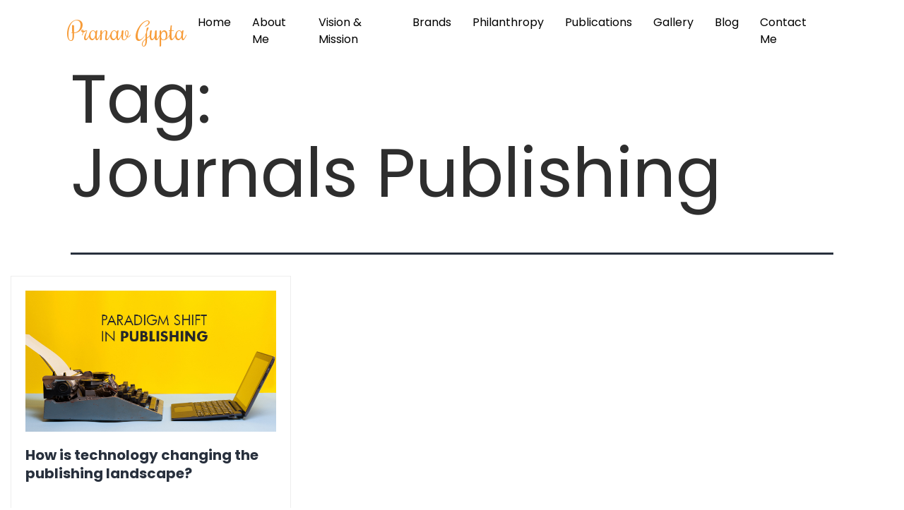

--- FILE ---
content_type: text/html; charset=UTF-8
request_url: https://www.pranavgupta.me/tag/journals-publishing/
body_size: 10122
content:
<!doctype html>
<html lang="en-US" >

<head>
    <meta charset="UTF-8" />
    <meta name="viewport" content="width=device-width, initial-scale=1" />
    <meta name="viewport" content="width=device-width, initial-scale=1, shrink-to-fit=no">
    <meta name='robots' content='index, follow, max-image-preview:large, max-snippet:-1, max-video-preview:-1' />

	<!-- This site is optimized with the Yoast SEO plugin v26.4 - https://yoast.com/wordpress/plugins/seo/ -->
	<title>Journals Publishing Archives - admin</title>
	<link rel="canonical" href="https://www.pranavgupta.me/tag/journals-publishing/" />
	<meta property="og:locale" content="en_US" />
	<meta property="og:type" content="article" />
	<meta property="og:title" content="Journals Publishing Archives - admin" />
	<meta property="og:url" content="https://www.pranavgupta.me/tag/journals-publishing/" />
	<meta property="og:site_name" content="admin" />
	<meta name="twitter:card" content="summary_large_image" />
	<script type="application/ld+json" class="yoast-schema-graph">{"@context":"https://schema.org","@graph":[{"@type":"CollectionPage","@id":"https://www.pranavgupta.me/tag/journals-publishing/","url":"https://www.pranavgupta.me/tag/journals-publishing/","name":"Journals Publishing Archives - admin","isPartOf":{"@id":"https://www.pranavgupta.me/#website"},"primaryImageOfPage":{"@id":"https://www.pranavgupta.me/tag/journals-publishing/#primaryimage"},"image":{"@id":"https://www.pranavgupta.me/tag/journals-publishing/#primaryimage"},"thumbnailUrl":"https://www.pranavgupta.me/wp-content/uploads/2018/04/Paradigm-Shift-In-Publishing.jpg","breadcrumb":{"@id":"https://www.pranavgupta.me/tag/journals-publishing/#breadcrumb"},"inLanguage":"en-US"},{"@type":"ImageObject","inLanguage":"en-US","@id":"https://www.pranavgupta.me/tag/journals-publishing/#primaryimage","url":"https://www.pranavgupta.me/wp-content/uploads/2018/04/Paradigm-Shift-In-Publishing.jpg","contentUrl":"https://www.pranavgupta.me/wp-content/uploads/2018/04/Paradigm-Shift-In-Publishing.jpg","width":680,"height":380,"caption":"Paradigm Shift In Publishing"},{"@type":"BreadcrumbList","@id":"https://www.pranavgupta.me/tag/journals-publishing/#breadcrumb","itemListElement":[{"@type":"ListItem","position":1,"name":"Home","item":"https://www.pranavgupta.me/"},{"@type":"ListItem","position":2,"name":"Journals Publishing"}]},{"@type":"WebSite","@id":"https://www.pranavgupta.me/#website","url":"https://www.pranavgupta.me/","name":"Pranav Gupta","description":"","publisher":{"@id":"https://www.pranavgupta.me/#organization"},"potentialAction":[{"@type":"SearchAction","target":{"@type":"EntryPoint","urlTemplate":"https://www.pranavgupta.me/?s={search_term_string}"},"query-input":{"@type":"PropertyValueSpecification","valueRequired":true,"valueName":"search_term_string"}}],"inLanguage":"en-US"},{"@type":"Organization","@id":"https://www.pranavgupta.me/#organization","name":"Pranav Gupta","url":"https://www.pranavgupta.me/","logo":{"@type":"ImageObject","inLanguage":"en-US","@id":"https://www.pranavgupta.me/#/schema/logo/image/","url":"https://pranavgupta.me/wp-content/uploads/2023/11/logo.jpg","contentUrl":"https://pranavgupta.me/wp-content/uploads/2023/11/logo.jpg","width":242,"height":72,"caption":"Pranav Gupta"},"image":{"@id":"https://www.pranavgupta.me/#/schema/logo/image/"}}]}</script>
	<!-- / Yoast SEO plugin. -->


<link rel='dns-prefetch' href='//cdnjs.cloudflare.com' />
<link rel="alternate" type="application/rss+xml" title="admin &raquo; Feed" href="https://www.pranavgupta.me/feed/" />
<link rel="alternate" type="application/rss+xml" title="admin &raquo; Comments Feed" href="https://www.pranavgupta.me/comments/feed/" />
<link rel="alternate" type="application/rss+xml" title="admin &raquo; Journals Publishing Tag Feed" href="https://www.pranavgupta.me/tag/journals-publishing/feed/" />
<style id='wp-img-auto-sizes-contain-inline-css'>
img:is([sizes=auto i],[sizes^="auto," i]){contain-intrinsic-size:3000px 1500px}
/*# sourceURL=wp-img-auto-sizes-contain-inline-css */
</style>
<style id='wp-emoji-styles-inline-css'>

	img.wp-smiley, img.emoji {
		display: inline !important;
		border: none !important;
		box-shadow: none !important;
		height: 1em !important;
		width: 1em !important;
		margin: 0 0.07em !important;
		vertical-align: -0.1em !important;
		background: none !important;
		padding: 0 !important;
	}
/*# sourceURL=wp-emoji-styles-inline-css */
</style>
<style id='wp-block-library-inline-css'>
:root{--wp-block-synced-color:#7a00df;--wp-block-synced-color--rgb:122,0,223;--wp-bound-block-color:var(--wp-block-synced-color);--wp-editor-canvas-background:#ddd;--wp-admin-theme-color:#007cba;--wp-admin-theme-color--rgb:0,124,186;--wp-admin-theme-color-darker-10:#006ba1;--wp-admin-theme-color-darker-10--rgb:0,107,160.5;--wp-admin-theme-color-darker-20:#005a87;--wp-admin-theme-color-darker-20--rgb:0,90,135;--wp-admin-border-width-focus:2px}@media (min-resolution:192dpi){:root{--wp-admin-border-width-focus:1.5px}}.wp-element-button{cursor:pointer}:root .has-very-light-gray-background-color{background-color:#eee}:root .has-very-dark-gray-background-color{background-color:#313131}:root .has-very-light-gray-color{color:#eee}:root .has-very-dark-gray-color{color:#313131}:root .has-vivid-green-cyan-to-vivid-cyan-blue-gradient-background{background:linear-gradient(135deg,#00d084,#0693e3)}:root .has-purple-crush-gradient-background{background:linear-gradient(135deg,#34e2e4,#4721fb 50%,#ab1dfe)}:root .has-hazy-dawn-gradient-background{background:linear-gradient(135deg,#faaca8,#dad0ec)}:root .has-subdued-olive-gradient-background{background:linear-gradient(135deg,#fafae1,#67a671)}:root .has-atomic-cream-gradient-background{background:linear-gradient(135deg,#fdd79a,#004a59)}:root .has-nightshade-gradient-background{background:linear-gradient(135deg,#330968,#31cdcf)}:root .has-midnight-gradient-background{background:linear-gradient(135deg,#020381,#2874fc)}:root{--wp--preset--font-size--normal:16px;--wp--preset--font-size--huge:42px}.has-regular-font-size{font-size:1em}.has-larger-font-size{font-size:2.625em}.has-normal-font-size{font-size:var(--wp--preset--font-size--normal)}.has-huge-font-size{font-size:var(--wp--preset--font-size--huge)}.has-text-align-center{text-align:center}.has-text-align-left{text-align:left}.has-text-align-right{text-align:right}.has-fit-text{white-space:nowrap!important}#end-resizable-editor-section{display:none}.aligncenter{clear:both}.items-justified-left{justify-content:flex-start}.items-justified-center{justify-content:center}.items-justified-right{justify-content:flex-end}.items-justified-space-between{justify-content:space-between}.screen-reader-text{border:0;clip-path:inset(50%);height:1px;margin:-1px;overflow:hidden;padding:0;position:absolute;width:1px;word-wrap:normal!important}.screen-reader-text:focus{background-color:#ddd;clip-path:none;color:#444;display:block;font-size:1em;height:auto;left:5px;line-height:normal;padding:15px 23px 14px;text-decoration:none;top:5px;width:auto;z-index:100000}html :where(.has-border-color){border-style:solid}html :where([style*=border-top-color]){border-top-style:solid}html :where([style*=border-right-color]){border-right-style:solid}html :where([style*=border-bottom-color]){border-bottom-style:solid}html :where([style*=border-left-color]){border-left-style:solid}html :where([style*=border-width]){border-style:solid}html :where([style*=border-top-width]){border-top-style:solid}html :where([style*=border-right-width]){border-right-style:solid}html :where([style*=border-bottom-width]){border-bottom-style:solid}html :where([style*=border-left-width]){border-left-style:solid}html :where(img[class*=wp-image-]){height:auto;max-width:100%}:where(figure){margin:0 0 1em}html :where(.is-position-sticky){--wp-admin--admin-bar--position-offset:var(--wp-admin--admin-bar--height,0px)}@media screen and (max-width:600px){html :where(.is-position-sticky){--wp-admin--admin-bar--position-offset:0px}}

/*# sourceURL=wp-block-library-inline-css */
</style><style id='global-styles-inline-css'>
:root{--wp--preset--aspect-ratio--square: 1;--wp--preset--aspect-ratio--4-3: 4/3;--wp--preset--aspect-ratio--3-4: 3/4;--wp--preset--aspect-ratio--3-2: 3/2;--wp--preset--aspect-ratio--2-3: 2/3;--wp--preset--aspect-ratio--16-9: 16/9;--wp--preset--aspect-ratio--9-16: 9/16;--wp--preset--color--black: #000000;--wp--preset--color--cyan-bluish-gray: #abb8c3;--wp--preset--color--white: #FFFFFF;--wp--preset--color--pale-pink: #f78da7;--wp--preset--color--vivid-red: #cf2e2e;--wp--preset--color--luminous-vivid-orange: #ff6900;--wp--preset--color--luminous-vivid-amber: #fcb900;--wp--preset--color--light-green-cyan: #7bdcb5;--wp--preset--color--vivid-green-cyan: #00d084;--wp--preset--color--pale-cyan-blue: #8ed1fc;--wp--preset--color--vivid-cyan-blue: #0693e3;--wp--preset--color--vivid-purple: #9b51e0;--wp--preset--color--dark-gray: #28303D;--wp--preset--color--gray: #39414D;--wp--preset--color--green: #D1E4DD;--wp--preset--color--blue: #D1DFE4;--wp--preset--color--purple: #D1D1E4;--wp--preset--color--red: #E4D1D1;--wp--preset--color--orange: #E4DAD1;--wp--preset--color--yellow: #EEEADD;--wp--preset--gradient--vivid-cyan-blue-to-vivid-purple: linear-gradient(135deg,rgb(6,147,227) 0%,rgb(155,81,224) 100%);--wp--preset--gradient--light-green-cyan-to-vivid-green-cyan: linear-gradient(135deg,rgb(122,220,180) 0%,rgb(0,208,130) 100%);--wp--preset--gradient--luminous-vivid-amber-to-luminous-vivid-orange: linear-gradient(135deg,rgb(252,185,0) 0%,rgb(255,105,0) 100%);--wp--preset--gradient--luminous-vivid-orange-to-vivid-red: linear-gradient(135deg,rgb(255,105,0) 0%,rgb(207,46,46) 100%);--wp--preset--gradient--very-light-gray-to-cyan-bluish-gray: linear-gradient(135deg,rgb(238,238,238) 0%,rgb(169,184,195) 100%);--wp--preset--gradient--cool-to-warm-spectrum: linear-gradient(135deg,rgb(74,234,220) 0%,rgb(151,120,209) 20%,rgb(207,42,186) 40%,rgb(238,44,130) 60%,rgb(251,105,98) 80%,rgb(254,248,76) 100%);--wp--preset--gradient--blush-light-purple: linear-gradient(135deg,rgb(255,206,236) 0%,rgb(152,150,240) 100%);--wp--preset--gradient--blush-bordeaux: linear-gradient(135deg,rgb(254,205,165) 0%,rgb(254,45,45) 50%,rgb(107,0,62) 100%);--wp--preset--gradient--luminous-dusk: linear-gradient(135deg,rgb(255,203,112) 0%,rgb(199,81,192) 50%,rgb(65,88,208) 100%);--wp--preset--gradient--pale-ocean: linear-gradient(135deg,rgb(255,245,203) 0%,rgb(182,227,212) 50%,rgb(51,167,181) 100%);--wp--preset--gradient--electric-grass: linear-gradient(135deg,rgb(202,248,128) 0%,rgb(113,206,126) 100%);--wp--preset--gradient--midnight: linear-gradient(135deg,rgb(2,3,129) 0%,rgb(40,116,252) 100%);--wp--preset--gradient--purple-to-yellow: linear-gradient(160deg, #D1D1E4 0%, #EEEADD 100%);--wp--preset--gradient--yellow-to-purple: linear-gradient(160deg, #EEEADD 0%, #D1D1E4 100%);--wp--preset--gradient--green-to-yellow: linear-gradient(160deg, #D1E4DD 0%, #EEEADD 100%);--wp--preset--gradient--yellow-to-green: linear-gradient(160deg, #EEEADD 0%, #D1E4DD 100%);--wp--preset--gradient--red-to-yellow: linear-gradient(160deg, #E4D1D1 0%, #EEEADD 100%);--wp--preset--gradient--yellow-to-red: linear-gradient(160deg, #EEEADD 0%, #E4D1D1 100%);--wp--preset--gradient--purple-to-red: linear-gradient(160deg, #D1D1E4 0%, #E4D1D1 100%);--wp--preset--gradient--red-to-purple: linear-gradient(160deg, #E4D1D1 0%, #D1D1E4 100%);--wp--preset--font-size--small: 18px;--wp--preset--font-size--medium: 20px;--wp--preset--font-size--large: 24px;--wp--preset--font-size--x-large: 42px;--wp--preset--font-size--extra-small: 16px;--wp--preset--font-size--normal: 20px;--wp--preset--font-size--extra-large: 40px;--wp--preset--font-size--huge: 96px;--wp--preset--font-size--gigantic: 144px;--wp--preset--spacing--20: 0.44rem;--wp--preset--spacing--30: 0.67rem;--wp--preset--spacing--40: 1rem;--wp--preset--spacing--50: 1.5rem;--wp--preset--spacing--60: 2.25rem;--wp--preset--spacing--70: 3.38rem;--wp--preset--spacing--80: 5.06rem;--wp--preset--shadow--natural: 6px 6px 9px rgba(0, 0, 0, 0.2);--wp--preset--shadow--deep: 12px 12px 50px rgba(0, 0, 0, 0.4);--wp--preset--shadow--sharp: 6px 6px 0px rgba(0, 0, 0, 0.2);--wp--preset--shadow--outlined: 6px 6px 0px -3px rgb(255, 255, 255), 6px 6px rgb(0, 0, 0);--wp--preset--shadow--crisp: 6px 6px 0px rgb(0, 0, 0);}:where(.is-layout-flex){gap: 0.5em;}:where(.is-layout-grid){gap: 0.5em;}body .is-layout-flex{display: flex;}.is-layout-flex{flex-wrap: wrap;align-items: center;}.is-layout-flex > :is(*, div){margin: 0;}body .is-layout-grid{display: grid;}.is-layout-grid > :is(*, div){margin: 0;}:where(.wp-block-columns.is-layout-flex){gap: 2em;}:where(.wp-block-columns.is-layout-grid){gap: 2em;}:where(.wp-block-post-template.is-layout-flex){gap: 1.25em;}:where(.wp-block-post-template.is-layout-grid){gap: 1.25em;}.has-black-color{color: var(--wp--preset--color--black) !important;}.has-cyan-bluish-gray-color{color: var(--wp--preset--color--cyan-bluish-gray) !important;}.has-white-color{color: var(--wp--preset--color--white) !important;}.has-pale-pink-color{color: var(--wp--preset--color--pale-pink) !important;}.has-vivid-red-color{color: var(--wp--preset--color--vivid-red) !important;}.has-luminous-vivid-orange-color{color: var(--wp--preset--color--luminous-vivid-orange) !important;}.has-luminous-vivid-amber-color{color: var(--wp--preset--color--luminous-vivid-amber) !important;}.has-light-green-cyan-color{color: var(--wp--preset--color--light-green-cyan) !important;}.has-vivid-green-cyan-color{color: var(--wp--preset--color--vivid-green-cyan) !important;}.has-pale-cyan-blue-color{color: var(--wp--preset--color--pale-cyan-blue) !important;}.has-vivid-cyan-blue-color{color: var(--wp--preset--color--vivid-cyan-blue) !important;}.has-vivid-purple-color{color: var(--wp--preset--color--vivid-purple) !important;}.has-black-background-color{background-color: var(--wp--preset--color--black) !important;}.has-cyan-bluish-gray-background-color{background-color: var(--wp--preset--color--cyan-bluish-gray) !important;}.has-white-background-color{background-color: var(--wp--preset--color--white) !important;}.has-pale-pink-background-color{background-color: var(--wp--preset--color--pale-pink) !important;}.has-vivid-red-background-color{background-color: var(--wp--preset--color--vivid-red) !important;}.has-luminous-vivid-orange-background-color{background-color: var(--wp--preset--color--luminous-vivid-orange) !important;}.has-luminous-vivid-amber-background-color{background-color: var(--wp--preset--color--luminous-vivid-amber) !important;}.has-light-green-cyan-background-color{background-color: var(--wp--preset--color--light-green-cyan) !important;}.has-vivid-green-cyan-background-color{background-color: var(--wp--preset--color--vivid-green-cyan) !important;}.has-pale-cyan-blue-background-color{background-color: var(--wp--preset--color--pale-cyan-blue) !important;}.has-vivid-cyan-blue-background-color{background-color: var(--wp--preset--color--vivid-cyan-blue) !important;}.has-vivid-purple-background-color{background-color: var(--wp--preset--color--vivid-purple) !important;}.has-black-border-color{border-color: var(--wp--preset--color--black) !important;}.has-cyan-bluish-gray-border-color{border-color: var(--wp--preset--color--cyan-bluish-gray) !important;}.has-white-border-color{border-color: var(--wp--preset--color--white) !important;}.has-pale-pink-border-color{border-color: var(--wp--preset--color--pale-pink) !important;}.has-vivid-red-border-color{border-color: var(--wp--preset--color--vivid-red) !important;}.has-luminous-vivid-orange-border-color{border-color: var(--wp--preset--color--luminous-vivid-orange) !important;}.has-luminous-vivid-amber-border-color{border-color: var(--wp--preset--color--luminous-vivid-amber) !important;}.has-light-green-cyan-border-color{border-color: var(--wp--preset--color--light-green-cyan) !important;}.has-vivid-green-cyan-border-color{border-color: var(--wp--preset--color--vivid-green-cyan) !important;}.has-pale-cyan-blue-border-color{border-color: var(--wp--preset--color--pale-cyan-blue) !important;}.has-vivid-cyan-blue-border-color{border-color: var(--wp--preset--color--vivid-cyan-blue) !important;}.has-vivid-purple-border-color{border-color: var(--wp--preset--color--vivid-purple) !important;}.has-vivid-cyan-blue-to-vivid-purple-gradient-background{background: var(--wp--preset--gradient--vivid-cyan-blue-to-vivid-purple) !important;}.has-light-green-cyan-to-vivid-green-cyan-gradient-background{background: var(--wp--preset--gradient--light-green-cyan-to-vivid-green-cyan) !important;}.has-luminous-vivid-amber-to-luminous-vivid-orange-gradient-background{background: var(--wp--preset--gradient--luminous-vivid-amber-to-luminous-vivid-orange) !important;}.has-luminous-vivid-orange-to-vivid-red-gradient-background{background: var(--wp--preset--gradient--luminous-vivid-orange-to-vivid-red) !important;}.has-very-light-gray-to-cyan-bluish-gray-gradient-background{background: var(--wp--preset--gradient--very-light-gray-to-cyan-bluish-gray) !important;}.has-cool-to-warm-spectrum-gradient-background{background: var(--wp--preset--gradient--cool-to-warm-spectrum) !important;}.has-blush-light-purple-gradient-background{background: var(--wp--preset--gradient--blush-light-purple) !important;}.has-blush-bordeaux-gradient-background{background: var(--wp--preset--gradient--blush-bordeaux) !important;}.has-luminous-dusk-gradient-background{background: var(--wp--preset--gradient--luminous-dusk) !important;}.has-pale-ocean-gradient-background{background: var(--wp--preset--gradient--pale-ocean) !important;}.has-electric-grass-gradient-background{background: var(--wp--preset--gradient--electric-grass) !important;}.has-midnight-gradient-background{background: var(--wp--preset--gradient--midnight) !important;}.has-small-font-size{font-size: var(--wp--preset--font-size--small) !important;}.has-medium-font-size{font-size: var(--wp--preset--font-size--medium) !important;}.has-large-font-size{font-size: var(--wp--preset--font-size--large) !important;}.has-x-large-font-size{font-size: var(--wp--preset--font-size--x-large) !important;}
/*# sourceURL=global-styles-inline-css */
</style>

<style id='classic-theme-styles-inline-css'>
/*! This file is auto-generated */
.wp-block-button__link{color:#fff;background-color:#32373c;border-radius:9999px;box-shadow:none;text-decoration:none;padding:calc(.667em + 2px) calc(1.333em + 2px);font-size:1.125em}.wp-block-file__button{background:#32373c;color:#fff;text-decoration:none}
/*# sourceURL=/wp-includes/css/classic-themes.min.css */
</style>
<link rel='stylesheet' id='twenty-twenty-one-custom-color-overrides-css' href='https://www.pranavgupta.me/wp-content/themes/pranav/assets/css/custom-color-overrides.css?ver=1.9' media='all' />
<link rel='stylesheet' id='responsive-lightbox-swipebox-css' href='https://www.pranavgupta.me/wp-content/plugins/responsive-lightbox/assets/swipebox/swipebox.min.css?ver=1.5.2' media='all' />
<link rel='stylesheet' id='twenty-twenty-one-style-css' href='https://www.pranavgupta.me/wp-content/themes/pranav/style.css?ver=1.9' media='all' />
<link rel='stylesheet' id='twenty-twenty-one-print-style-css' href='https://www.pranavgupta.me/wp-content/themes/pranav/assets/css/print.css?ver=1.9' media='print' />
<link rel='stylesheet' id='lightgallery-css-css' href='https://cdnjs.cloudflare.com/ajax/libs/lightgallery/1.6.14/css/lightgallery.min.css?ver=6.9' media='all' />
<script src="https://www.pranavgupta.me/wp-includes/js/jquery/jquery.min.js?ver=3.7.1" id="jquery-core-js"></script>
<script src="https://www.pranavgupta.me/wp-includes/js/jquery/jquery-migrate.min.js?ver=3.4.1" id="jquery-migrate-js"></script>
<script src="https://www.pranavgupta.me/wp-content/plugins/responsive-lightbox/assets/swipebox/jquery.swipebox.min.js?ver=1.5.2" id="responsive-lightbox-swipebox-js"></script>
<script src="https://www.pranavgupta.me/wp-includes/js/underscore.min.js?ver=1.13.7" id="underscore-js"></script>
<script src="https://www.pranavgupta.me/wp-content/plugins/responsive-lightbox/assets/infinitescroll/infinite-scroll.pkgd.min.js?ver=4.0.1" id="responsive-lightbox-infinite-scroll-js"></script>
<script id="responsive-lightbox-js-before">
var rlArgs = {"script":"swipebox","selector":"lightbox","customEvents":"","activeGalleries":true,"animation":true,"hideCloseButtonOnMobile":false,"removeBarsOnMobile":false,"hideBars":true,"hideBarsDelay":5000,"videoMaxWidth":1080,"useSVG":true,"loopAtEnd":false,"woocommerce_gallery":false,"ajaxurl":"https:\/\/www.pranavgupta.me\/wp-admin\/admin-ajax.php","nonce":"62c2a6fc52","preview":false,"postId":4470,"scriptExtension":false};

//# sourceURL=responsive-lightbox-js-before
</script>
<script src="https://www.pranavgupta.me/wp-content/plugins/responsive-lightbox/js/front.js?ver=2.5.4" id="responsive-lightbox-js"></script>
<link rel="https://api.w.org/" href="https://www.pranavgupta.me/wp-json/" /><link rel="alternate" title="JSON" type="application/json" href="https://www.pranavgupta.me/wp-json/wp/v2/tags/709" /><link rel="EditURI" type="application/rsd+xml" title="RSD" href="https://www.pranavgupta.me/xmlrpc.php?rsd" />
<meta name="generator" content="WordPress 6.9" />
<link rel="icon" href="https://www.pranavgupta.me/wp-content/uploads/2023/11/cropped-p-32x32.jpg" sizes="32x32" />
<link rel="icon" href="https://www.pranavgupta.me/wp-content/uploads/2023/11/cropped-p-192x192.jpg" sizes="192x192" />
<link rel="apple-touch-icon" href="https://www.pranavgupta.me/wp-content/uploads/2023/11/cropped-p-180x180.jpg" />
<meta name="msapplication-TileImage" content="https://www.pranavgupta.me/wp-content/uploads/2023/11/cropped-p-270x270.jpg" />

<meta name="google-site-verification" content="ztiDMVokEGj6jZe3JVS8p7DSZvnGrQAoHd5kA043Jbo" />

	<!-- Google tag (gtag.js) -->
<script async src="https://www.googletagmanager.com/gtag/js?id=G-VCTK0F1CY6"></script>
<script>
  window.dataLayer = window.dataLayer || [];
  function gtag(){dataLayer.push(arguments);}
  gtag('js', new Date());

  gtag('config', 'G-VCTK0F1CY6');
</script>
	
    <!-- theme css start here -->
    <link rel="stylesheet" href="https://www.pranavgupta.me/wp-content/themes/pranav/assets/theme/css/animate.css">

    <!--====== Magnific Popup CSS ======-->
    <link rel="stylesheet" href="https://www.pranavgupta.me/wp-content/themes/pranav/assets/theme/css/magnific-popup.css">

    <!--====== Slick CSS ======-->
    <link rel="stylesheet" href="https://www.pranavgupta.me/wp-content/themes/pranav/assets/theme/css/slick.css">

    <!--====== Line Icons CSS ======-->
    <link rel="stylesheet" href="https://www.pranavgupta.me/wp-content/themes/pranav/assets/theme/css/LineIcons.css">

    <!--====== Font Awesome CSS ======-->
    <link rel="stylesheet" href="https://www.pranavgupta.me/wp-content/themes/pranav/assets/theme/css/font-awesome.min.css">

    <!--====== Bootstrap CSS ======-->
    <link rel="stylesheet" href="https://www.pranavgupta.me/wp-content/themes/pranav/assets/theme/css/bootstrap.min.css">

    <!--====== Default CSS ======-->
    <link rel="stylesheet" href="https://www.pranavgupta.me/wp-content/themes/pranav/assets/theme/css/default.css">

    <!--====== Style CSS ======-->
    <link rel="stylesheet" href="https://www.pranavgupta.me/wp-content/themes/pranav/assets/theme/css/style.css">
    <link rel="stylesheet" href="https://use.fontawesome.com/releases/v5.6.3/css/all.css"
        integrity="sha384-UHRtZLI+pbxtHCWp1t77Bi1L4ZtiqrqD80Kn4Z8NTSRyMA2Fd33n5dQ8lWUE00s/" crossorigin="anonymous">

    <link
        href="https://fonts.googleapis.com/css2?family=Fira+Sans:ital,wght@0,400;1,300&family=Oswald:wght@200;300;400;500;600;700&family=Rochester&display=swap"
        rel="stylesheet">
    <!-- theme css end here -->


</head>
<meta name='robots' content='index, follow, max-image-preview:large, max-snippet:-1, max-video-preview:-1' />

	<!-- This site is optimized with the Yoast SEO plugin v26.4 - https://yoast.com/wordpress/plugins/seo/ -->
	<title>Journals Publishing Archives - admin</title>
	<link rel="canonical" href="https://www.pranavgupta.me/tag/journals-publishing/" />
	<meta property="og:locale" content="en_US" />
	<meta property="og:type" content="article" />
	<meta property="og:title" content="Journals Publishing Archives - admin" />
	<meta property="og:url" content="https://www.pranavgupta.me/tag/journals-publishing/" />
	<meta property="og:site_name" content="admin" />
	<meta name="twitter:card" content="summary_large_image" />
	<script type="application/ld+json" class="yoast-schema-graph">{"@context":"https://schema.org","@graph":[{"@type":"CollectionPage","@id":"https://www.pranavgupta.me/tag/journals-publishing/","url":"https://www.pranavgupta.me/tag/journals-publishing/","name":"Journals Publishing Archives - admin","isPartOf":{"@id":"https://www.pranavgupta.me/#website"},"primaryImageOfPage":{"@id":"https://www.pranavgupta.me/tag/journals-publishing/#primaryimage"},"image":{"@id":"https://www.pranavgupta.me/tag/journals-publishing/#primaryimage"},"thumbnailUrl":"https://www.pranavgupta.me/wp-content/uploads/2018/04/Paradigm-Shift-In-Publishing.jpg","breadcrumb":{"@id":"https://www.pranavgupta.me/tag/journals-publishing/#breadcrumb"},"inLanguage":"en-US"},{"@type":"ImageObject","inLanguage":"en-US","@id":"https://www.pranavgupta.me/tag/journals-publishing/#primaryimage","url":"https://www.pranavgupta.me/wp-content/uploads/2018/04/Paradigm-Shift-In-Publishing.jpg","contentUrl":"https://www.pranavgupta.me/wp-content/uploads/2018/04/Paradigm-Shift-In-Publishing.jpg","width":680,"height":380,"caption":"Paradigm Shift In Publishing"},{"@type":"BreadcrumbList","@id":"https://www.pranavgupta.me/tag/journals-publishing/#breadcrumb","itemListElement":[{"@type":"ListItem","position":1,"name":"Home","item":"https://www.pranavgupta.me/"},{"@type":"ListItem","position":2,"name":"Journals Publishing"}]},{"@type":"WebSite","@id":"https://www.pranavgupta.me/#website","url":"https://www.pranavgupta.me/","name":"Pranav Gupta","description":"","publisher":{"@id":"https://www.pranavgupta.me/#organization"},"potentialAction":[{"@type":"SearchAction","target":{"@type":"EntryPoint","urlTemplate":"https://www.pranavgupta.me/?s={search_term_string}"},"query-input":{"@type":"PropertyValueSpecification","valueRequired":true,"valueName":"search_term_string"}}],"inLanguage":"en-US"},{"@type":"Organization","@id":"https://www.pranavgupta.me/#organization","name":"Pranav Gupta","url":"https://www.pranavgupta.me/","logo":{"@type":"ImageObject","inLanguage":"en-US","@id":"https://www.pranavgupta.me/#/schema/logo/image/","url":"https://pranavgupta.me/wp-content/uploads/2023/11/logo.jpg","contentUrl":"https://pranavgupta.me/wp-content/uploads/2023/11/logo.jpg","width":242,"height":72,"caption":"Pranav Gupta"},"image":{"@id":"https://www.pranavgupta.me/#/schema/logo/image/"}}]}</script>
	<!-- / Yoast SEO plugin. -->


<link rel='dns-prefetch' href='//cdnjs.cloudflare.com' />
<link rel="alternate" type="application/rss+xml" title="admin &raquo; Feed" href="https://www.pranavgupta.me/feed/" />
<link rel="alternate" type="application/rss+xml" title="admin &raquo; Comments Feed" href="https://www.pranavgupta.me/comments/feed/" />
<link rel="alternate" type="application/rss+xml" title="admin &raquo; Journals Publishing Tag Feed" href="https://www.pranavgupta.me/tag/journals-publishing/feed/" />
<link rel="https://api.w.org/" href="https://www.pranavgupta.me/wp-json/" /><link rel="alternate" title="JSON" type="application/json" href="https://www.pranavgupta.me/wp-json/wp/v2/tags/709" /><link rel="EditURI" type="application/rsd+xml" title="RSD" href="https://www.pranavgupta.me/xmlrpc.php?rsd" />
<meta name="generator" content="WordPress 6.9" />
<link rel="icon" href="https://www.pranavgupta.me/wp-content/uploads/2023/11/cropped-p-32x32.jpg" sizes="32x32" />
<link rel="icon" href="https://www.pranavgupta.me/wp-content/uploads/2023/11/cropped-p-192x192.jpg" sizes="192x192" />
<link rel="apple-touch-icon" href="https://www.pranavgupta.me/wp-content/uploads/2023/11/cropped-p-180x180.jpg" />
<meta name="msapplication-TileImage" content="https://www.pranavgupta.me/wp-content/uploads/2023/11/cropped-p-270x270.jpg" />

<body class="archive tag tag-journals-publishing tag-709 wp-embed-responsive wp-theme-pranav is-light-theme no-js hfeed has-main-navigation no-widgets">
        <div id="page" class="site">

        <div id="content" class="site-content">
            <div id="primary" class="content-area">
                <main id="main">
                    <header class="header-section mb-0 header-bg">
                        <div class="navbar-section">
                            <div class="container">
                                <div class="row">
                                    <div class="col-lg-12">
                                        <nav class="navbar navbar-expand-lg">
                                            <a class="navbar-brand header-logo" href="/">
                                                Pranav Gupta
                                            </a>

                                            <button class="navbar-toggler" type="button" data-toggle="collapse"
                                                data-target="#navbar-content" aria-controls="navbar-content"
                                                aria-expanded="false" aria-label="Toggle navigation">
                                                <span class="toggler-icon"></span>
                                                <span class="toggler-icon"></span>
                                                <span class="toggler-icon"></span>
                                            </button>

                                            <div class="collapse navbar-collapse sub-menu-bar" id="navbar-content">
                                                <ul id="nav" class="navbar-nav ml-auto">
                                                    <li class="nav-item active">
                                                        <a class="page-scroll" href="/">Home</a>
                                                    </li>

                                                    <li class="nav-item">
                                                        <a class="page-scroll" href="/about-me">About
                                                            Me</a>
                                                    </li>

                                                    <li class="nav-item">
                                                        <a class="page-scroll" href="/vision">Vision
                                                            & Mission</a>
                                                    </li>

                                                    <li class="nav-item">
                                                        <a class="page-scroll" href="/brands">Brands</a>
                                                    </li>
													 
													 <li class="nav-item">
                                                        <a class="page-scroll" href="/philanthropy">Philanthropy</a>
                                                    </li>
													<li class="nav-item">
                                                        <a class="page-scroll" href="/publications">Publications</a>
                                                    </li>
                                                    <li class="nav-item">
                                                        <a class="page-scroll" href="/gallery">Gallery</a>
                                                    </li>
                                                    <li class="nav-item">
                                                        <a class="page-scroll" href="/blog">Blog</a>
                                                    </li>
                                                    <li class="nav-item">
                                                        <a class="page-scroll" href="/contact">Contact
                                                            Me</a>
                                                    </li>

                                                </ul>
                                            </div>

                                            <!-- <div class="navbar-btn d-none d-sm-inline-block">
                                <a class="main-btn" data-scroll-nav="0" href="tel:8575758585">+91 8575758585</a>
                            </div> -->
                                        </nav>
                                    </div>
                                </div>
                            </div>
                        </div>


                    </header>

<header class="page-header alignwide">
    <h1 class="page-title">Tag: <span>Journals Publishing</span></h1>    </header>

<div class="col-lg-4 col-md-4 col-12">
    <div class="single-blog mt-30 wow fadeIn" data-wow-duration="1s" data-wow-delay="0.2s">
        <article id="post-4470" class="post-4470 post type-post status-publish format-standard has-post-thumbnail hentry category-blog category-book-publishing tag-books-publishing tag-journals-publishing tag-magazine-publishing tag-publishing-industry tag-publishing-landscape tag-publishing-technology entry">

            
<header class="entry-header main-boxheader">
    
		
			<figure class="post-thumbnail">
				<a class="post-thumbnail-inner alignwide" href="https://www.pranavgupta.me/how-is-technology-changing-the-publishing-landscape/" aria-hidden="true" tabindex="-1">
					<img width="680" height="380" src="https://www.pranavgupta.me/wp-content/uploads/2018/04/Paradigm-Shift-In-Publishing.jpg" class="attachment-post-thumbnail size-post-thumbnail wp-post-image" alt="Paradigm Shift In Publishing" decoding="async" fetchpriority="high" srcset="https://www.pranavgupta.me/wp-content/uploads/2018/04/Paradigm-Shift-In-Publishing.jpg 680w, https://www.pranavgupta.me/wp-content/uploads/2018/04/Paradigm-Shift-In-Publishing-300x168.jpg 300w" sizes="(max-width: 680px) 100vw, 680px" style="width:100%;height:55.88%;max-width:680px;" />				</a>
							</figure><!-- .post-thumbnail -->

				<h4 class="entry-title default-max-width"><a href="https://www.pranavgupta.me/how-is-technology-changing-the-publishing-landscape/">How is technology changing the publishing landscape?</a></h4></header><!-- .entry-header -->
            <div class="entry-content">
                <p>Technology has been disrupting every sector, and when it comes to publishing, it is no different! There has been a significant shift in the entire publishing landscape with the introduction of new technology. With change comes challenges, but to adapt and evolve into something better or become obsolete is a choice that remains. If you&hellip; <a class="more-link" href="https://www.pranavgupta.me/how-is-technology-changing-the-publishing-landscape/">Continue reading <span class="screen-reader-text">How is technology changing the publishing landscape?</span></a></p>
            </div><!-- .entry-content -->

            <footer class="entry-footer default-max-width">
                <span class="posted-on">Published <time class="entry-date published updated" datetime="2018-04-05T10:36:48+00:00">April 5, 2018</time></span><div class="post-taxonomies"><span class="cat-links">Categorized as <a href="https://www.pranavgupta.me/category/blog/" rel="category tag">Blog</a>, <a href="https://www.pranavgupta.me/category/book-publishing/" rel="category tag">Book Publishing</a> </span><span class="tags-links">Tagged <a href="https://www.pranavgupta.me/tag/books-publishing/" rel="tag">Books Publishing</a>, <a href="https://www.pranavgupta.me/tag/journals-publishing/" rel="tag">Journals Publishing</a>, <a href="https://www.pranavgupta.me/tag/magazine-publishing/" rel="tag">Magazine Publishing</a>, <a href="https://www.pranavgupta.me/tag/publishing-industry/" rel="tag">publishing industry</a>, <a href="https://www.pranavgupta.me/tag/publishing-landscape/" rel="tag">Publishing Landscape</a>, <a href="https://www.pranavgupta.me/tag/publishing-technology/" rel="tag">Publishing Technology</a></span></div>            </footer><!-- .entry-footer -->
        </article>
    </div>
</div>





</main><!-- #main -->
</div><!-- #primary -->
</div><!-- #content -->


<!--====== FOOTER PART START ======-->

<footer id="footer" class="footer-area mt-5">
    <div class="container">
        <!-- subscribe area -->
        <div class="footer-widget pb-100">
            <div class="row">
                <div class="col-lg-4 col-md-6 col-sm-8">
                    <div class="footer-about mt-4 wow fadeIn" data-wow-duration="1s" data-wow-delay="0.2s">
                        <a class="logotext" href="#">
                            Pranav Gupta
                        </a>
                        <p class="text">Prints Publications, Buy Books
                            India, Advit Toys, Swets Information
                            Services Pvt. Ltd.</p>
                        <ul class="social">
                            <li><a href="https://www.facebook.com/pranavceo" target="_blank"><i class="lni-facebook-filled"></i></a></li>
                            <li><a href="https://twitter.com/ipranavgupta" target="_blank"><i class="lni-twitter-filled"></i></a></li>
                            <li><a href="https://www.instagram.com/pranavceo/" target="_blank"><i class="lni-instagram-filled"></i></a></li>
                            <li><a href="https://www.linkedin.com/in/ipranavgupta/" target="_blank"><i class="lni-linkedin-original"></i></a></li>
                        </ul>
                    </div> <!-- footer about -->
                </div>
                <div class="col-lg-5 col-md-7 col-sm-7">
                    <div class="footer-link d-flex mt-50 justify-content-md-between">
                        <div class="link-wrapper wow fadeIn" data-wow-duration="1s" data-wow-delay="0.4s">
                            <div class="footer-title">
                                <h4 class="title">Quick Link</h4>
                            </div>
                            <ul class="link">
                                <li><a href="/about-me">About Me</a></li>
                                <li><a href="/vision">Vision & Mission</a></li>
                                <li><a href="/brands">Brands</a></li>
                                <li><a href="/affiliations">Affiliations</a></li>
                                <li><a href="/philanthropy">Philanthropy</a></li>
                            </ul>
                        </div> <!-- footer wrapper -->
                        <div class="link-wrapper wow fadeIn" data-wow-duration="1s" data-wow-delay="0.6s">
                            <div class="footer-title">
                                <h4 class="title">Resources</h4>
                            </div>
                            <ul class="link">
                                <li><a href="/publications">Publications</a></li>
                                <li><a href="/gallery">Gallery</a></li>
                                <li><a href="/blog">Blog</a></li>
                                <li><a href="/contact">Contact Me</a></li>
                            </ul>
                        </div> <!-- footer wrapper -->
                    </div> <!-- footer link -->
                </div>
                <div class="col-lg-3 col-md-5 col-sm-5">
                    <div class="footer-contact mt-50 wow fadeIn" data-wow-duration="1s" data-wow-delay="0.8s">
                        <div class="footer-title">
                            <h4 class="title">Contact Us</h4>
                        </div>
                        <ul class="contact">
                            <li>011-45355555</li>
                            <li>mdoffice@printspublications.com</li>
                            <li>Viraj Tower, 4259/3, Ansari Road, Darya
                                Ganj, New Delhi – 110002</li>
                        </ul>
                    </div> <!-- footer contact -->
                </div>
            </div>
        </div> <!-- footer widget -->
        <div class="footer-copyright">
            <div class="row">
                <div class="col-lg-12">
                    <div class="copyright d-sm-flex justify-content-between">
                        <div class="copyright-content">
                            <p class="text">Copyright © PG. All Rights
                                Reserved.</p>
                        </div> <!-- copyright content -->
                    </div> <!-- copyright -->
                </div>
            </div>
        </div> <!-- footer copyright -->
    </div> <!-- container -->
    <div id="particles-2"></div>
</footer>

<!--====== FOOTER PART ENDS ======-->





</div><!-- #page -->

<script type="speculationrules">
{"prefetch":[{"source":"document","where":{"and":[{"href_matches":"/*"},{"not":{"href_matches":["/wp-*.php","/wp-admin/*","/wp-content/uploads/*","/wp-content/*","/wp-content/plugins/*","/wp-content/themes/pranav/*","/*\\?(.+)"]}},{"not":{"selector_matches":"a[rel~=\"nofollow\"]"}},{"not":{"selector_matches":".no-prefetch, .no-prefetch a"}}]},"eagerness":"conservative"}]}
</script>
<script>document.body.classList.remove("no-js");</script>	<script>
	if ( -1 !== navigator.userAgent.indexOf( 'MSIE' ) || -1 !== navigator.appVersion.indexOf( 'Trident/' ) ) {
		document.body.classList.add( 'is-IE' );
	}
	</script>
	<script id="twenty-twenty-one-ie11-polyfills-js-after">
( Element.prototype.matches && Element.prototype.closest && window.NodeList && NodeList.prototype.forEach ) || document.write( '<script src="https://www.pranavgupta.me/wp-content/themes/pranav/assets/js/polyfills.js?ver=1.9"></scr' + 'ipt>' );
( Element.prototype.matches && Element.prototype.closest && window.NodeList && NodeList.prototype.forEach ) || document.write( '<script src="https://www.pranavgupta.me/wp-content/themes/pranav/assets/js/polyfills.js?ver=1.9"></scr' + 'ipt>' );
//# sourceURL=twenty-twenty-one-ie11-polyfills-js-after
</script>
<script src="https://www.pranavgupta.me/wp-content/themes/pranav/assets/js/primary-navigation.js?ver=1.9" id="twenty-twenty-one-primary-navigation-script-js"></script>
<script src="https://www.pranavgupta.me/wp-content/themes/pranav/assets/js/responsive-embeds.js?ver=1.9" id="twenty-twenty-one-responsive-embeds-script-js"></script>
<script src="https://cdnjs.cloudflare.com/ajax/libs/lightgallery/1.6.14/js/lightgallery.min.js?ver=1.6.14" id="lightgallery-js-js"></script>
<script src="https://cdnjs.cloudflare.com/ajax/libs/lightgallery/1.6.14/js/lg-thumbnail.min.js?ver=1.6.14" id="lg-thumbnail-js-js"></script>
<script src="https://cdnjs.cloudflare.com/ajax/libs/lightgallery/1.6.14/js/lg-fullscreen.min.js?ver=1.6.14" id="lg-fullscreen-js-js"></script>
<script id="wp-emoji-settings" type="application/json">
{"baseUrl":"https://s.w.org/images/core/emoji/17.0.2/72x72/","ext":".png","svgUrl":"https://s.w.org/images/core/emoji/17.0.2/svg/","svgExt":".svg","source":{"concatemoji":"https://www.pranavgupta.me/wp-includes/js/wp-emoji-release.min.js?ver=6.9"}}
</script>
<script type="module">
/*! This file is auto-generated */
const a=JSON.parse(document.getElementById("wp-emoji-settings").textContent),o=(window._wpemojiSettings=a,"wpEmojiSettingsSupports"),s=["flag","emoji"];function i(e){try{var t={supportTests:e,timestamp:(new Date).valueOf()};sessionStorage.setItem(o,JSON.stringify(t))}catch(e){}}function c(e,t,n){e.clearRect(0,0,e.canvas.width,e.canvas.height),e.fillText(t,0,0);t=new Uint32Array(e.getImageData(0,0,e.canvas.width,e.canvas.height).data);e.clearRect(0,0,e.canvas.width,e.canvas.height),e.fillText(n,0,0);const a=new Uint32Array(e.getImageData(0,0,e.canvas.width,e.canvas.height).data);return t.every((e,t)=>e===a[t])}function p(e,t){e.clearRect(0,0,e.canvas.width,e.canvas.height),e.fillText(t,0,0);var n=e.getImageData(16,16,1,1);for(let e=0;e<n.data.length;e++)if(0!==n.data[e])return!1;return!0}function u(e,t,n,a){switch(t){case"flag":return n(e,"\ud83c\udff3\ufe0f\u200d\u26a7\ufe0f","\ud83c\udff3\ufe0f\u200b\u26a7\ufe0f")?!1:!n(e,"\ud83c\udde8\ud83c\uddf6","\ud83c\udde8\u200b\ud83c\uddf6")&&!n(e,"\ud83c\udff4\udb40\udc67\udb40\udc62\udb40\udc65\udb40\udc6e\udb40\udc67\udb40\udc7f","\ud83c\udff4\u200b\udb40\udc67\u200b\udb40\udc62\u200b\udb40\udc65\u200b\udb40\udc6e\u200b\udb40\udc67\u200b\udb40\udc7f");case"emoji":return!a(e,"\ud83e\u1fac8")}return!1}function f(e,t,n,a){let r;const o=(r="undefined"!=typeof WorkerGlobalScope&&self instanceof WorkerGlobalScope?new OffscreenCanvas(300,150):document.createElement("canvas")).getContext("2d",{willReadFrequently:!0}),s=(o.textBaseline="top",o.font="600 32px Arial",{});return e.forEach(e=>{s[e]=t(o,e,n,a)}),s}function r(e){var t=document.createElement("script");t.src=e,t.defer=!0,document.head.appendChild(t)}a.supports={everything:!0,everythingExceptFlag:!0},new Promise(t=>{let n=function(){try{var e=JSON.parse(sessionStorage.getItem(o));if("object"==typeof e&&"number"==typeof e.timestamp&&(new Date).valueOf()<e.timestamp+604800&&"object"==typeof e.supportTests)return e.supportTests}catch(e){}return null}();if(!n){if("undefined"!=typeof Worker&&"undefined"!=typeof OffscreenCanvas&&"undefined"!=typeof URL&&URL.createObjectURL&&"undefined"!=typeof Blob)try{var e="postMessage("+f.toString()+"("+[JSON.stringify(s),u.toString(),c.toString(),p.toString()].join(",")+"));",a=new Blob([e],{type:"text/javascript"});const r=new Worker(URL.createObjectURL(a),{name:"wpTestEmojiSupports"});return void(r.onmessage=e=>{i(n=e.data),r.terminate(),t(n)})}catch(e){}i(n=f(s,u,c,p))}t(n)}).then(e=>{for(const n in e)a.supports[n]=e[n],a.supports.everything=a.supports.everything&&a.supports[n],"flag"!==n&&(a.supports.everythingExceptFlag=a.supports.everythingExceptFlag&&a.supports[n]);var t;a.supports.everythingExceptFlag=a.supports.everythingExceptFlag&&!a.supports.flag,a.supports.everything||((t=a.source||{}).concatemoji?r(t.concatemoji):t.wpemoji&&t.twemoji&&(r(t.twemoji),r(t.wpemoji)))});
//# sourceURL=https://www.pranavgupta.me/wp-includes/js/wp-emoji-loader.min.js
</script>
    <script type="text/javascript">
        jQuery(document).ready(function($) {
            $("#imageGallery").lightGallery({
                selector: '.gallery-item a',
                thumbnail: true,
                fullScreen: true,
                download: false,
                zoom: true
            });
        });
    </script>
    <!--====== Jquery js ======-->
<script src="https://www.pranavgupta.me/wp-content/themes/pranav/assets/theme/js/vendor/jquery-1.12.4.min.js"></script>
<script src="https://www.pranavgupta.me/wp-content/themes/pranav/assets/theme/js/vendor/modernizr-3.7.1.min.js"></script>

<!--====== Bootstrap js ======-->
<script src="https://www.pranavgupta.me/wp-content/themes/pranav/assets/theme/js/popper.min.js"></script>
<script src="https://www.pranavgupta.me/wp-content/themes/pranav/assets/theme/js/bootstrap.min.js"></script>

<!--====== Plugins js ======-->
<script src="https://www.pranavgupta.me/wp-content/themes/pranav/assets/theme/js/plugins.js"></script>

<!--====== Slick js ======-->
<script src="https://www.pranavgupta.me/wp-content/themes/pranav/assets/theme/js/slick.min.js"></script>

<!--====== Ajax Contact js ======-->
<script src="https://www.pranavgupta.me/wp-content/themes/pranav/assets/theme/js/ajax-contact.js"></script>

<!--====== Counter Up js ======-->
<script src="https://www.pranavgupta.me/wp-content/themes/pranav/assets/theme/js/waypoints.min.js"></script>
<script src="https://www.pranavgupta.me/wp-content/themes/pranav/assets/theme/js/jquery.counterup.min.js"></script>

<!--====== Magnific Popup js ======-->
<script src="https://www.pranavgupta.me/wp-content/themes/pranav/assets/theme/js/jquery.magnific-popup.min.js"></script>

<!--====== Scrolling Nav js ======-->
<script src="https://www.pranavgupta.me/wp-content/themes/pranav/assets/theme/js/jquery.easing.min.js"></script>
<script src="https://www.pranavgupta.me/wp-content/themes/pranav/assets/theme/js/scrolling-nav.js"></script>

<!--====== wow js ======-->
<script src="https://www.pranavgupta.me/wp-content/themes/pranav/assets/theme/js/wow.min.js"></script>

<!--====== Particles js ======-->

<!--====== Main js ======-->
<script src="https://www.pranavgupta.me/wp-content/themes/pranav/assets/theme/js/main.js"></script>
<!-- <script src="/assets/theme/js/lightbox.min.js"></script> -->
</body>

</html>

--- FILE ---
content_type: text/css
request_url: https://www.pranavgupta.me/wp-content/themes/pranav/assets/theme/css/default.css
body_size: 861
content:
/* Deafult Margin & Padding */
/*-- Margin Top --*/
.mt-5 {
	margin-top: 5px;
}
.mt-10 {
	margin-top: 10px;
}
.mt-15 {
	margin-top: 15px;
}
.mt-20 {
	margin-top: 20px;
}
.mt-25 {
	margin-top: 25px;
}
.mt-30 {
	margin-top: 30px;
}
.mt-35 {
	margin-top: 35px;
}
.mt-40 {
	margin-top: 40px;
}
.mt-45 {
	margin-top: 45px;
}
.mt-50 {
	margin-top: 50px;
}
.mt-55 {
	margin-top: 55px;
}
.mt-60 {
	margin-top: 60px;
}
.mt-65 {
	margin-top: 65px;
}
.mt-70 {
	margin-top: 70px;
}
.mt-75 {
	margin-top: 75px;
}
.mt-80 {
	margin-top: 80px;
}
.mt-85 {
	margin-top: 85px;
}
.mt-90 {
	margin-top: 90px;
}
.mt-95 {
	margin-top: 95px;
}
.mt-100 {
	margin-top: 100px;
}
.mt-105 {
	margin-top: 105px;
}
.mt-110 {
	margin-top: 110px;
}
.mt-115 {
	margin-top: 115px;
}
.mt-120 {
	margin-top: 120px;
}
.mt-125 {
	margin-top: 125px;
}
.mt-130 {
	margin-top: 130px;
}
.mt-135 {
	margin-top: 135px;
}
.mt-140 {
	margin-top: 140px;
}
.mt-145 {
	margin-top: 145px;
}
.mt-150 {
	margin-top: 150px;
}
.mt-155 {
	margin-top: 155px;
}
.mt-160 {
	margin-top: 160px;
}
.mt-165 {
	margin-top: 165px;
}
.mt-170 {
	margin-top: 170px;
}
.mt-175 {
	margin-top: 175px;
}
.mt-180 {
	margin-top: 180px;
}
.mt-185 {
	margin-top: 185px;
}
.mt-190 {
	margin-top: 190px;
}
.mt-195 {
	margin-top: 195px;
}
.mt-200 {
	margin-top: 200px;
}
/*-- Margin Bottom --*/

.mb-5 {
	margin-bottom: 5px;
}
.mb-10 {
	margin-bottom: 10px;
}
.mb-15 {
	margin-bottom: 15px;
}
.mb-20 {
	margin-bottom: 20px;
}
.mb-25 {
	margin-bottom: 25px;
}
.mb-30 {
	margin-bottom: 30px;
}
.mb-35 {
	margin-bottom: 35px;
}
.mb-40 {
	margin-bottom: 40px;
}
.mb-45 {
	margin-bottom: 45px;
}
.mb-50 {
	margin-bottom: 50px;
}
.mb-55 {
	margin-bottom: 55px;
}
.mb-60 {
	margin-bottom: 60px;
}
.mb-65 {
	margin-bottom: 65px;
}
.mb-70 {
	margin-bottom: 70px;
}
.mb-75 {
	margin-bottom: 75px;
}
.mb-80 {
	margin-bottom: 80px;
}
.mb-85 {
	margin-bottom: 85px;
}
.mb-90 {
	margin-bottom: 90px;
}
.mb-95 {
	margin-bottom: 95px;
}
.mb-100 {
	margin-bottom: 100px;
}
.mb-105 {
	margin-bottom: 105px;
}
.mb-110 {
	margin-bottom: 110px;
}
.mb-115 {
	margin-bottom: 115px;
}
.mb-120 {
	margin-bottom: 120px;
}
.mb-125 {
	margin-bottom: 125px;
}
.mb-130 {
	margin-bottom: 130px;
}
.mb-135 {
	margin-bottom: 135px;
}
.mb-140 {
	margin-bottom: 140px;
}
.mb-145 {
	margin-bottom: 145px;
}
.mb-150 {
	margin-bottom: 150px;
}
.mb-155 {
	margin-bottom: 155px;
}
.mb-160 {
	margin-bottom: 160px;
}
.mb-165 {
	margin-bottom: 165px;
}
.mb-170 {
	margin-bottom: 170px;
}
.mb-175 {
	margin-bottom: 175px;
}
.mb-180 {
	margin-bottom: 180px;
}
.mb-185 {
	margin-bottom: 185px;
}
.mb-190 {
	margin-bottom: 190px;
}
.mb-195 {
	margin-bottom: 195px;
}
.mb-200 {
	margin-bottom: 200px;
}
/*-- margin left --*/
.ml-5 {
	margin-left: 5px;
}
.ml-10 {
	margin-left: 10px;
}
.ml-15 {
	margin-left: 15px;
}
.ml-20 {
	margin-left: 20px;
}
.ml-25 {
	margin-left: 25px;
}
.ml-30 {
	margin-left: 30px;
}
.ml-35 {
	margin-left: 35px;
}
.ml-40 {
	margin-left: 40px;
}
.ml-45 {
	margin-left: 45px;
}
.ml-50 {
	margin-left: 50px;
}
.ml-55 {
	margin-left: 55px;
}
.ml-60 {
	margin-left: 60px;
}
.ml-65 {
	margin-left: 65px;
}
.ml-70 {
	margin-left: 70px;
}
.ml-75 {
	margin-left: 75px;
}
.ml-80 {
	margin-left: 80px;
}
.ml-85 {
	margin-left: 85px;
}
.ml-90 {
	margin-left: 90px;
}
.ml-95 {
	margin-left: 95px;
}
.ml-100 {
	margin-left: 100px;
}
.ml-105 {
	margin-left: 105px;
}
.ml-110 {
	margin-left: 110px;
}
.ml-115 {
	margin-left: 115px;
}
.ml-120 {
	margin-left: 120px;
}
.ml-125 {
	margin-left: 125px;
}
.ml-130 {
	margin-left: 130px;
}
.ml-135 {
	margin-left: 135px;
}
.ml-140 {
	margin-left: 140px;
}
.ml-145 {
	margin-left: 145px;
}
.ml-150 {
	margin-left: 150px;
}
.ml-155 {
	margin-left: 155px;
}
.ml-160 {
	margin-left: 160px;
}
.ml-165 {
	margin-left: 165px;
}
.ml-170 {
	margin-left: 170px;
}
.ml-175 {
	margin-left: 175px;
}
.ml-180 {
	margin-left: 180px;
}
.ml-185 {
	margin-left: 185px;
}
.ml-190 {
	margin-left: 190px;
}
.ml-195 {
	margin-left: 195px;
}
.ml-200 {
	margin-left: 200px;
}
/*-- margin right --*/
.mr-5 {
	margin-right: 5px;
}
.mr-10 {
	margin-right: 10px;
}
.mr-15 {
	margin-right: 15px;
}
.mr-20 {
	margin-right: 20px;
}
.mr-25 {
	margin-right: 25px;
}
.mr-30 {
	margin-right: 30px;
}
.mr-35 {
	margin-right: 35px;
}
.mr-40 {
	margin-right: 40px;
}
.mr-45 {
	margin-right: 45px;
}
.mr-50 {
	margin-right: 50px;
}
.mr-55 {
	margin-right: 55px;
}
.mr-60 {
	margin-right: 60px;
}
.mr-65 {
	margin-right: 65px;
}
.mr-70 {
	margin-right: 70px;
}
.mr-75 {
	margin-right: 75px;
}
.mr-80 {
	margin-right: 80px;
}
.mr-85 {
	margin-right: 85px;
}
.mr-90 {
	margin-right: 90px;
}
.mr-95 {
	margin-right: 95px;
}
.mr-100 {
	margin-right: 100px;
}
.mr-105 {
	margin-right: 105px;
}
.mr-110 {
	margin-right: 110px;
}
.mr-115 {
	margin-right: 115px;
}
.mr-120 {
	margin-right: 120px;
}
.mr-125 {
	margin-right: 125px;
}
.mr-130 {
	margin-right: 130px;
}
.mr-135 {
	margin-right: 135px;
}
.mr-140 {
	margin-right: 140px;
}
.mr-145 {
	margin-right: 145px;
}
.mr-150 {
	margin-right: 150px;
}
.mr-155 {
	margin-right: 155px;
}
.mr-160 {
	margin-right: 160px;
}
.mr-165 {
	margin-right: 165px;
}
.mr-170 {
	margin-right: 170px;
}
.mr-175 {
	margin-right: 175px;
}
.mr-180 {
	margin-right: 180px;
}
.mr-185 {
	margin-right: 185px;
}
.mr-190 {
	margin-right: 190px;
}
.mr-195 {
	margin-right: 195px;
}
.mr-200 {
	margin-right: 200px;
}


/*-- Padding Top --*/

.pt-5 {
	padding-top: 5px;
}
.pt-10 {
	padding-top: 10px;
}
.pt-15 {
	padding-top: 15px;
}
.pt-20 {
	padding-top: 20px;
}
.pt-25 {
	padding-top: 25px;
}
.pt-30 {
	padding-top: 30px;
}
.pt-35 {
	padding-top: 35px;
}
.pt-40 {
	padding-top: 40px;
}
.pt-45 {
	padding-top: 45px;
}
.pt-50 {
	padding-top: 50px;
}
.pt-55 {
	padding-top: 55px;
}
.pt-60 {
	padding-top: 60px;
}
.pt-65 {
	padding-top: 65px;
}
.pt-70 {
	padding-top: 70px;
}
.pt-75 {
	padding-top: 75px;
}
.pt-80 {
	padding-top: 80px;
}
.pt-85 {
	padding-top: 85px;
}
.pt-90 {
	padding-top: 90px;
}
.pt-95 {
	padding-top: 95px;
}
.pt-100 {
	padding-top: 100px;
}
.pt-105 {
	padding-top: 105px;
}
.pt-110 {
	padding-top: 110px;
}
.pt-115 {
	padding-top: 115px;
}
.pt-120 {
	padding-top: 120px;
}
.pt-125 {
	padding-top: 125px;
}
.pt-130 {
	padding-top: 130px;
}
.pt-135 {
	padding-top: 135px;
}
.pt-140 {
	padding-top: 140px;
}
.pt-145 {
	padding-top: 145px;
}
.pt-150 {
	padding-top: 150px;
}
.pt-155 {
	padding-top: 155px;
}
.pt-160 {
	padding-top: 160px;
}
.pt-165 {
	padding-top: 165px;
}
.pt-170 {
	padding-top: 170px;
}
.pt-175 {
	padding-top: 175px;
}
.pt-180 {
	padding-top: 180px;
}
.pt-185 {
	padding-top: 185px;
}
.pt-190 {
	padding-top: 190px;
}
.pt-195 {
	padding-top: 195px;
}
.pt-200 {
	padding-top: 200px;
}
/*-- Padding Bottom --*/

.pb-5 {
	padding-bottom: 5px;
}
.pb-10 {
	padding-bottom: 10px;
}
.pb-15 {
	padding-bottom: 15px;
}
.pb-20 {
	padding-bottom: 20px;
}
.pb-25 {
	padding-bottom: 25px;
}
.pb-30 {
	padding-bottom: 30px;
}
.pb-35 {
	padding-bottom: 35px;
}
.pb-40 {
	padding-bottom: 40px;
}
.pb-45 {
	padding-bottom: 45px;
}
.pb-50 {
	padding-bottom: 50px;
}
.pb-55 {
	padding-bottom: 55px;
}
.pb-60 {
	padding-bottom: 60px;
}
.pb-65 {
	padding-bottom: 65px;
}
.pb-70 {
	padding-bottom: 70px;
}
.pb-75 {
	padding-bottom: 75px;
}
.pb-80 {
	padding-bottom: 80px;
}
.pb-85 {
	padding-bottom: 85px;
}
.pb-90 {
	padding-bottom: 90px;
}
.pb-95 {
	padding-bottom: 95px;
}
.pb-100 {
	padding-bottom: 100px;
}
.pb-105 {
	padding-bottom: 105px;
}
.pb-110 {
	padding-bottom: 110px;
}
.pb-115 {
	padding-bottom: 115px;
}
.pb-120 {
	padding-bottom: 120px;
}
.pb-125 {
	padding-bottom: 125px;
}
.pb-130 {
	padding-bottom: 130px;
}
.pb-135 {
	padding-bottom: 135px;
}
.pb-140 {
	padding-bottom: 140px;
}
.pb-145 {
	padding-bottom: 145px;
}
.pb-150 {
	padding-bottom: 150px;
}
.pb-155 {
	padding-bottom: 155px;
}
.pb-160 {
	padding-bottom: 160px;
}
.pb-165 {
	padding-bottom: 165px;
}
.pb-170 {
	padding-bottom: 170px;
}
.pb-175 {
	padding-bottom: 175px;
}
.pb-180 {
	padding-bottom: 180px;
}
.pb-185 {
	padding-bottom: 185px;
}
.pb-190 {
	padding-bottom: 190px;
}
.pb-195 {
	padding-bottom: 195px;
}
.pb-200 {
	padding-bottom: 200px;
}

/*-- Padding left --*/

.pl-0 {
	padding-left: 0px;
}
.pl-5 {
	padding-left: 5px;
}
.pl-10 {
	padding-left: 10px;
}
.pl-15 {
	padding-left: 15px;
}
.pl-20 {
	padding-left: 20px;
}
.pl-25 {
	padding-left: 25px;
}
.pl-30 {
	padding-left: 30px;
}
.pl-35 {
	padding-left: 35px;
}
.pl-40 {
	padding-left: 40px;
}
.pl-45 {
	padding-left: 45px;
}
.pl-50 {
	padding-left: 50px;
}
.pl-55 {
	padding-left: 55px;
}
.pl-60 {
	padding-left: 60px;
}
.pl-65 {
	padding-left: 65px;
}
.pl-70 {
	padding-left: 70px;
}
.pl-75 {
	padding-left: 75px;
}
.pl-80 {
	padding-left: 80px;
}
.pl-85 {
	padding-left: 85px;
}
.pl-90 {
	padding-left: 90px;
}
.pl-100 {
	padding-left: 100px;
}
.pl-105 {
	padding-left: 105px;
}
.pl-110 {
	padding-left: 110px;
}
.pl-115 {
	padding-left: 115px;
}
.pl-120 {
	padding-left: 120px;
}
.pl-125 {
	padding-left: 125px;
}
/*-- Padding right --*/

.pr-0 {
	padding-right: 0px;
}
.pr-5 {
	padding-right: 5px;
}
.pr-10 {
	padding-right: 10px;
}
.pr-15 {
	padding-right: 15px;
}
.pr-20 {
	padding-right: 20px;
}
.pr-25 {
	padding-right: 25px;
}
.pr-30 {
	padding-right: 30px;
}
.pr-35 {
	padding-right: 35px;
}
.pr-40 {
	padding-right: 40px;
}
.pr-45 {
	padding-right: 45px;
}
.pr-50 {
	padding-right: 50px;
}
.pr-55 {
	padding-right: 55px;
}
.pr-60 {
	padding-right: 60px;
}
.pr-65 {
	padding-right: 65px;
}
.pr-70 {
	padding-right: 70px;
}
.pr-75 {
	padding-right: 75px;
}
.pr-80 {
	padding-right: 80px;
}
.pr-85 {
	padding-right: 85px;
}
.pr-90 {
	padding-right: 90px;
}
.pr-95 {
	padding-right: 95px;
}
.pr-100 {
	padding-right: 100px;
}
.pr-105 {
	padding-right: 105px;
}
/* Background Color */

.gray-bg {
	background: #f6f6f6;
}
.white-bg {
	background: #fff;
}
.black-bg {
	background: #222;
}
/* Color */

.white {
	color: #fff;
}
.black {
	color: #222;
}
/* black overlay */

[data-overlay] {
	position: relative;
}
[data-overlay]::before {
	background: #000 none repeat scroll 0 0;
	content: "";
	height: 100%;
	left: 0;
	position: absolute;
	top: 0;
	width: 100%;
	z-index: 1;
}
[data-overlay="3"]::before {
	opacity: 0.3;
}
[data-overlay="4"]::before {
	opacity: 0.4;
}
[data-overlay="5"]::before {
	opacity: 0.5;
}
[data-overlay="6"]::before {
	opacity: 0.6;
}
[data-overlay="7"]::before {
	opacity: 0.7;
}
[data-overlay="8"]::before {
	opacity: 0.8;
}
[data-overlay="9"]::before {
	opacity: 0.9;
}

--- FILE ---
content_type: text/css
request_url: https://www.pranavgupta.me/wp-content/themes/pranav/assets/theme/css/style.css
body_size: 7478
content:
	@import url("https://fonts.googleapis.com/css?family=Poppins:400,700|Lato:300,400,700&display=swap");

	body {
	  font-family: "Lato", sans-serif;
	  font-weight: normal;
	  font-style: normal;
	  color: #6A6972;
	  overflow-x: hidden;
	}

	* {
	  margin: 0;
	  padding: 0;
	  -webkit-box-sizing: border-box;
	  -moz-box-sizing: border-box;
	  box-sizing: border-box;
	}

	img {
	  max-width: 100%;
	}

	a:focus,
	input:focus,
	textarea:focus,
	button:focus {
	  text-decoration: none;
	  outline: none;
	}

	a:focus,
	a:hover {
	  text-decoration: none;
	}

	i,
	span,
	a {
	  display: inline-block;
	}

	audio,
	canvas,
	iframe,
	img,
	svg,
	video {
	  vertical-align: middle;
	}

	h1,
	h2,
	h3,
	h4,
	h5,
	h6 {
	  font-family: "Poppins", sans-serif;
	  font-weight: 700;
	  color: #2E2E2E;
	  margin: 0px;
	}

	h1 {
	  font-size: 48px;
	}

	h2 {
	  font-size: 36px;
	}

	h3 {
	  font-size: 28px;
	}

	h4 {
	  font-size: 22px;
	}

	h5 {
	  font-size: 18px;
	}

	h6 {
	  font-size: 16px;
	}

	ul,
	ol {
	  margin: 0px;
	  padding: 0px;
	  list-style-type: none;
	}

	p {
	  font-size: 16px;
	  font-weight: 400;
	  line-height: 26px;
	  color: #6A6972;
	  margin: 0px;
	}



	.bg_cover {
	  background-position: center center;
	  background-size: cover;
	  background-repeat: no-repeat;
	  width: 100%;
	  height: 100%;
	}

	/*===== All Slick Slide Outline Style =====*/
	.slick-slide {
	  outline: 0;
	}

	/*===== All Button Style =====*/
	.main-btn {
	  display: inline-block;
	  font-weight: 500;
	  text-align: center;
	  white-space: nowrap;
	  vertical-align: middle;
	  -webkit-user-select: none;
	  -moz-user-select: none;
	  -ms-user-select: none;
	  user-select: none;
	  padding: 0 25px;
	  font-size: 16px;
	  line-height: 48px;
	  border-radius: 8px;
	  border: 0;
	  color: #fff;
	  cursor: pointer;
	  z-index: 5;
	  -webkit-transition: all 0.4s ease-out 0s;
	  -moz-transition: all 0.4s ease-out 0s;
	  -ms-transition: all 0.4s ease-out 0s;
	  -o-transition: all 0.4s ease-out 0s;
	  transition: all 0.4s ease-out 0s;
	  background: -webkit-linear-gradient(left, #33c8c1 0%, #119bd2 50%, #33c8c1 100%);
	  background: -o-linear-gradient(left, #33c8c1 0%, #119bd2 50%, #33c8c1 100%);
	  background: linear-gradient(to right, #33c8c1 0%, #119bd2 50%, #33c8c1 100%);
	  background-size: 200%;
	}

	.main-btn:hover {
	  color: #fff;
	  background-position: right center;
	}

	/*===== All SECTION TITLE Style =====*/
	.section-title .line {
	  background: -webkit-linear-gradient(#fe8464 0%, #fe6e9a 100%);
	  background: -o-linear-gradient(#fe8464 0%, #fe6e9a 100%);
	  background: linear-gradient(#fe8464 0%, #fe6e9a 100%);
	  width: 150px;
	  height: 5px;
	  margin-bottom: 25px !important;
	  margin-top: 10px !important;
	}

	.section-title .title {
	  font-size: 38px;
	  font-weight: 700;
	  line-height: 42px;
	}

	@media (max-width: 767px) {
	  .section-title .title {
		font-size: 20px;
	  }
	}

	@media only screen and (min-width: 576px) and (max-width: 767px) {
	  .section-title .title {
		font-size: 30px;
	  }
	}

	.section-title .title span {
	  font-weight: 400;
	  display: contents;
	}

	/*===== All Section Title Style =====*/
	.section-title .sub-title {
	  font-size: 18px;
	  font-weight: 400;
	  color: #361CC1;
	  text-transform: uppercase;
	}

	@media (max-width: 767px) {
	  .section-title .sub-title {
		font-size: 16px;
	  }
	}

	.section-title .title {
	  font-size: 32px;
	  padding-top: 10px;
	}

	@media only screen and (min-width: 992px) and (max-width: 1199px) {
	  .section-title .title {
		font-size: 30px;
	  }
	}

	@media (max-width: 767px) {
	  .section-title .title {
		font-size: 24px;
	  }
	}

	.section-title .title span {
	  font-weight: 400;
	  display: contents;
	}

	/*===== All Slick Slide Outline Style =====*/
	.slick-slide {
	  outline: 0;
	}

	/*===== All page-loading Style =====*/
	.page-loading {
	  /* Body Overlay */
	  position: fixed;
	  top: 0;
	  left: 0;
	  display: table;
	  height: 100%;
	  width: 100%;
	  /* Change Background Color */
	  background: #fff;
	  z-index: 99999;
	}

	.page-loading .loader {
	  display: table-cell;
	  vertical-align: middle;
	  text-align: center;
	}

	.page-loading .loader .pxl-spinner {
	  position: absolute;
	  left: 50%;
	  top: 50%;
	  width: 64px;
	  margin-left: -32px;
	  z-index: 18;
	  pointer-events: none;
	}

	.page-loading .loader .pxl-spinner .pxl-spinner-container {
	  pointer-events: none;
	  position: absolute;
	  width: 100%;
	  padding-bottom: 100%;
	  top: 50%;
	  left: 50%;
	  margin-top: -50%;
	  margin-left: -50%;
	  -webkit-animation: pxl-spinner-linspin 1568.23529647ms linear infinite;
	  -moz-animation: pxl-spinner-linspin 1568.23529647ms linear infinite;
	  -o-animation: pxl-spinner-linspin 1568.23529647ms linear infinite;
	  animation: pxl-spinner-linspin 1568.23529647ms linear infinite;
	}

	.page-loading .loader .pxl-spinner .pxl-spinner-container .pxl-spinner-rotator {
	  position: absolute;
	  width: 100%;
	  height: 100%;
	  -webkit-animation: pxl-spinner-easespin 5332ms cubic-bezier(0.4, 0, 0.2, 1) infinite both;
	  -moz-animation: pxl-spinner-easespin 5332ms cubic-bezier(0.4, 0, 0.2, 1) infinite both;
	  -o-animation: pxl-spinner-easespin 5332ms cubic-bezier(0.4, 0, 0.2, 1) infinite both;
	  animation: pxl-spinner-easespin 5332ms cubic-bezier(0.4, 0, 0.2, 1) infinite both;
	}

	.page-loading .loader .pxl-spinner .pxl-spinner-container .pxl-spinner-rotator .pxl-spinner-left {
	  position: absolute;
	  top: 0;
	  left: 0;
	  bottom: 0;
	  overflow: hidden;
	  right: 50%;
	}

	.page-loading .loader .pxl-spinner .pxl-spinner-container .pxl-spinner-rotator .pxl-spinner-right {
	  position: absolute;
	  top: 0;
	  right: 0;
	  bottom: 0;
	  overflow: hidden;
	  left: 50%;
	}

	.page-loading .loader .pxl-spinner-circle {
	  box-sizing: border-box;
	  position: absolute;
	  width: 200%;
	  height: 100%;
	  border-style: solid;
	  /* Spinner Color */
	  border-color: #361CC1 #361CC1 #E1E1E1;
	  border-radius: 50%;
	  border-width: 6px;
	}

	.page-loading .loader .pxl-spinner-left .pxl-spinner-circle {
	  left: 0;
	  right: -100%;
	  border-right-color: #E1E1E1;
	  -webkit-animation: pxl-spinner-left-spin 1333ms cubic-bezier(0.4, 0, 0.2, 1) infinite both;
	  -moz-animation: pxl-spinner-left-spin 1333ms cubic-bezier(0.4, 0, 0.2, 1) infinite both;
	  -o-animation: pxl-spinner-left-spin 1333ms cubic-bezier(0.4, 0, 0.2, 1) infinite both;
	  animation: pxl-spinner-left-spin 1333ms cubic-bezier(0.4, 0, 0.2, 1) infinite both;
	}

	.page-loading .loader .pxl-spinner-right .pxl-spinner-circle {
	  left: -100%;
	  right: 0;
	  border-left-color: #E1E1E1;
	  -webkit-animation: ytp-right-spin 1333ms cubic-bezier(0.4, 0, 0.2, 1) infinite both;
	  -moz-animation: ytp-right-spin 1333ms cubic-bezier(0.4, 0, 0.2, 1) infinite both;
	  -o-animation: ytp-right-spin 1333ms cubic-bezier(0.4, 0, 0.2, 1) infinite both;
	  animation: ytp-right-spin 1333ms cubic-bezier(0.4, 0, 0.2, 1) infinite both;
	}

	/* page-loading Animations */
	@-webkit-keyframes pxl-spinner-linspin {
	  to {
		-webkit-transform: rotate(360deg);
		-moz-transform: rotate(360deg);
		-ms-transform: rotate(360deg);
		-o-transform: rotate(360deg);
		transform: rotate(360deg);
	  }
	}

	@keyframes pxl-spinner-linspin {
	  to {
		-webkit-transform: rotate(360deg);
		-moz-transform: rotate(360deg);
		-ms-transform: rotate(360deg);
		-o-transform: rotate(360deg);
		transform: rotate(360deg);
	  }
	}

	@-webkit-keyframes pxl-spinner-easespin {
	  12.5% {
		-webkit-transform: rotate(135deg);
		-moz-transform: rotate(135deg);
		-ms-transform: rotate(135deg);
		-o-transform: rotate(135deg);
		transform: rotate(135deg);
	  }

	  25% {
		-webkit-transform: rotate(270deg);
		-moz-transform: rotate(270deg);
		-ms-transform: rotate(270deg);
		-o-transform: rotate(270deg);
		transform: rotate(270deg);
	  }

	  37.5% {
		-webkit-transform: rotate(405deg);
		-moz-transform: rotate(405deg);
		-ms-transform: rotate(405deg);
		-o-transform: rotate(405deg);
		transform: rotate(405deg);
	  }

	  50% {
		-webkit-transform: rotate(540deg);
		-moz-transform: rotate(540deg);
		-ms-transform: rotate(540deg);
		-o-transform: rotate(540deg);
		transform: rotate(540deg);
	  }

	  62.5% {
		-webkit-transform: rotate(675deg);
		-moz-transform: rotate(675deg);
		-ms-transform: rotate(675deg);
		-o-transform: rotate(675deg);
		transform: rotate(675deg);
	  }

	  75% {
		-webkit-transform: rotate(810deg);
		-moz-transform: rotate(810deg);
		-ms-transform: rotate(810deg);
		-o-transform: rotate(810deg);
		transform: rotate(810deg);
	  }

	  87.5% {
		-webkit-transform: rotate(945deg);
		-moz-transform: rotate(945deg);
		-ms-transform: rotate(945deg);
		-o-transform: rotate(945deg);
		transform: rotate(945deg);
	  }

	  to {
		-webkit-transform: rotate(1080deg);
		-moz-transform: rotate(1080deg);
		-ms-transform: rotate(1080deg);
		-o-transform: rotate(1080deg);
		transform: rotate(1080deg);
	  }
	}

	@keyframes pxl-spinner-easespin {
	  12.5% {
		-webkit-transform: rotate(135deg);
		-moz-transform: rotate(135deg);
		-ms-transform: rotate(135deg);
		-o-transform: rotate(135deg);
		transform: rotate(135deg);
	  }

	  25% {
		-webkit-transform: rotate(270deg);
		-moz-transform: rotate(270deg);
		-ms-transform: rotate(270deg);
		-o-transform: rotate(270deg);
		transform: rotate(270deg);
	  }

	  37.5% {
		-webkit-transform: rotate(405deg);
		-moz-transform: rotate(405deg);
		-ms-transform: rotate(405deg);
		-o-transform: rotate(405deg);
		transform: rotate(405deg);
	  }

	  50% {
		-webkit-transform: rotate(540deg);
		-moz-transform: rotate(540deg);
		-ms-transform: rotate(540deg);
		-o-transform: rotate(540deg);
		transform: rotate(540deg);
	  }

	  62.5% {
		-webkit-transform: rotate(675deg);
		-moz-transform: rotate(675deg);
		-ms-transform: rotate(675deg);
		-o-transform: rotate(675deg);
		transform: rotate(675deg);
	  }

	  75% {
		-webkit-transform: rotate(810deg);
		-moz-transform: rotate(810deg);
		-ms-transform: rotate(810deg);
		-o-transform: rotate(810deg);
		transform: rotate(810deg);
	  }

	  87.5% {
		-webkit-transform: rotate(945deg);
		-moz-transform: rotate(945deg);
		-ms-transform: rotate(945deg);
		-o-transform: rotate(945deg);
		transform: rotate(945deg);
	  }

	  to {
		-webkit-transform: rotate(1080deg);
		-moz-transform: rotate(1080deg);
		-ms-transform: rotate(1080deg);
		-o-transform: rotate(1080deg);
		transform: rotate(1080deg);
	  }
	}

	@-webkit-keyframes pxl-spinner-left-spin {
	  0% {
		-webkit-transform: rotate(130deg);
		-moz-transform: rotate(130deg);
		-ms-transform: rotate(130deg);
		-o-transform: rotate(130deg);
		transform: rotate(130deg);
	  }

	  50% {
		-webkit-transform: rotate(-5deg);
		-moz-transform: rotate(-5deg);
		-ms-transform: rotate(-5deg);
		-o-transform: rotate(-5deg);
		transform: rotate(-5deg);
	  }

	  to {
		-webkit-transform: rotate(130deg);
		-moz-transform: rotate(130deg);
		-ms-transform: rotate(130deg);
		-o-transform: rotate(130deg);
		transform: rotate(130deg);
	  }
	}

	@keyframes pxl-spinner-left-spin {
	  0% {
		-webkit-transform: rotate(130deg);
		-moz-transform: rotate(130deg);
		-ms-transform: rotate(130deg);
		-o-transform: rotate(130deg);
		transform: rotate(130deg);
	  }

	  50% {
		-webkit-transform: rotate(-5deg);
		-moz-transform: rotate(-5deg);
		-ms-transform: rotate(-5deg);
		-o-transform: rotate(-5deg);
		transform: rotate(-5deg);
	  }

	  to {
		-webkit-transform: rotate(130deg);
		-moz-transform: rotate(130deg);
		-ms-transform: rotate(130deg);
		-o-transform: rotate(130deg);
		transform: rotate(130deg);
	  }
	}

	@-webkit-keyframes ytp-right-spin {
	  0% {
		-webkit-transform: rotate(-130deg);
		-moz-transform: rotate(-130deg);
		-ms-transform: rotate(-130deg);
		-o-transform: rotate(-130deg);
		transform: rotate(-130deg);
	  }

	  50% {
		-webkit-transform: rotate(5deg);
		-moz-transform: rotate(5deg);
		-ms-transform: rotate(5deg);
		-o-transform: rotate(5deg);
		transform: rotate(5deg);
	  }

	  to {
		-webkit-transform: rotate(-130deg);
		-moz-transform: rotate(-130deg);
		-ms-transform: rotate(-130deg);
		-o-transform: rotate(-130deg);
		transform: rotate(-130deg);
	  }
	}

	@keyframes ytp-right-spin {
	  0% {
		-webkit-transform: rotate(-130deg);
		-moz-transform: rotate(-130deg);
		-ms-transform: rotate(-130deg);
		-o-transform: rotate(-130deg);
		transform: rotate(-130deg);
	  }

	  50% {
		-webkit-transform: rotate(5deg);
		-moz-transform: rotate(5deg);
		-ms-transform: rotate(5deg);
		-o-transform: rotate(5deg);
		transform: rotate(5deg);
	  }

	  to {
		-webkit-transform: rotate(-130deg);
		-moz-transform: rotate(-130deg);
		-ms-transform: rotate(-130deg);
		-o-transform: rotate(-130deg);
		transform: rotate(-130deg);
	  }
	}

	/*===========================
		  02.HEADER css 
	===========================*/
	/*===== NAVBAR =====*/
	.page-id-7 .navbar-section {
	  position: absolute;
	}

	.page-id-7 .navbar-section nav.navbar{
	  padding: 25px 0;
	}
	.navbar-section nav.navbar {
	  padding: 10px;
	}
	.navbar-section {
	  /* position: absolute; */
	  top: 0;
	  left: 0;
	  width: 100%;
	  z-index: 99;
	  -webkit-transition: all 0.3s ease-out 0s;
	  -moz-transition: all 0.3s ease-out 0s;
	  -ms-transition: all 0.3s ease-out 0s;
	  -o-transition: all 0.3s ease-out 0s;
	  transition: all 0.3s ease-out 0s;
	}

	.sticky {
	  position: fixed;
	  z-index: 99;
	  background-color: #fff;
	  -webkit-box-shadow: 0px 20px 50px 0px rgba(0, 0, 0, 0.05);
	  -moz-box-shadow: 0px 20px 50px 0px rgba(0, 0, 0, 0.05);
	  box-shadow: 0px 20px 50px 0px rgba(0, 0, 0, 0.05);
	  -webkit-transition: all 0.3s ease-out 0s;
	  -moz-transition: all 0.3s ease-out 0s;
	  -ms-transition: all 0.3s ease-out 0s;
	  -o-transition: all 0.3s ease-out 0s;
	  transition: all 0.3s ease-out 0s;
	}

	.sticky .navbar {
	  padding: 10px 0;
	}

	.navbar {
	  padding: 25px 0;
	  border-radius: 5px;
	  position: relative;
	  -webkit-transition: all 0.3s ease-out 0s;
	  -moz-transition: all 0.3s ease-out 0s;
	  -ms-transition: all 0.3s ease-out 0s;
	  -o-transition: all 0.3s ease-out 0s;
	  transition: all 0.3s ease-out 0s;
	}

	.navbar-brand {
	  padding: 0;
	}

	.navbar-toggler {
	  padding: 0;
	}

	.navbar-toggler .toggler-icon {
	  width: 30px;
	  height: 2px;
	  background-color: #fff;
	  display: block;
	  margin: 5px 0;
	  position: relative;
	  -webkit-transition: all 0.3s ease-out 0s;
	  -moz-transition: all 0.3s ease-out 0s;
	  -ms-transition: all 0.3s ease-out 0s;
	  -o-transition: all 0.3s ease-out 0s;
	  transition: all 0.3s ease-out 0s;
	}

	.navbar-toggler.active .toggler-icon:nth-of-type(1) {
	  -webkit-transform: rotate(45deg);
	  -moz-transform: rotate(45deg);
	  -ms-transform: rotate(45deg);
	  -o-transform: rotate(45deg);
	  transform: rotate(45deg);
	  top: 7px;
	}

	.navbar-toggler.active .toggler-icon:nth-of-type(2) {
	  opacity: 0;
	}

	.navbar-toggler.active .toggler-icon:nth-of-type(3) {
	  -webkit-transform: rotate(135deg);
	  -moz-transform: rotate(135deg);
	  -ms-transform: rotate(135deg);
	  -o-transform: rotate(135deg);
	  transform: rotate(135deg);
	  top: -7px;
	}

	@media only screen and (min-width: 768px) and (max-width: 991px) {
	  .navbar-collapse {
		position: absolute;
		top: 100%;
		left: 0;
		width: 100%;
		background-color: #fff;
		z-index: 9;
		-webkit-box-shadow: 0px 15px 20px 0px rgba(0, 0, 0, 0.1);
		-moz-box-shadow: 0px 15px 20px 0px rgba(0, 0, 0, 0.1);
		box-shadow: 0px 15px 20px 0px rgba(0, 0, 0, 0.1);
		padding: 5px 12px;
	  }
	}

	@media (max-width: 767px) {
	  .navbar-collapse {
		position: absolute;
		top: 100%;
		left: 0;
		width: 100%;
		background-color: #fff;
		z-index: 9;
		-webkit-box-shadow: 0px 15px 20px 0px rgba(0, 0, 0, 0.1);
		-moz-box-shadow: 0px 15px 20px 0px rgba(0, 0, 0, 0.1);
		box-shadow: 0px 15px 20px 0px rgba(0, 0, 0, 0.1);
		padding: 5px 12px;
	  }
	}

	.bd-example .carousel-caption {
	  position: absolute;
	  top: 30%;
	  right: 0;
	  text-align: left;
	  width: 50%;
	  left: 50%;
	}

	.bd-example .carousel-caption p {
	  width: 90%;
	  margin: 20px 0;
	  line-height: 35px;
	  font-size: 17px;
	  font-family: "Poppins", sans-serif;
	}

	.bd-example .carousel-caption h3 {
	  font-weight: normal;
	  font-size: 35px;
	  font-family: 'Rochester', cursive;
	}

	.logotext {
	  font-weight: normal;
	  font-size: 50px;
	  font-family: 'Rochester', cursive;
	  color: #fff;
	}

	.header-logo {
	  font-weight: normal;
	  font-size: 35px;
	  font-family: 'Rochester', cursive;
	  color: #f79c39;
	}

	.bd-example .carousel-caption h5 {
	  font-size: 40px;
	  margin-bottom: 10px;
	  font-weight: 400;
	  color: #f79c39;
	  font-family: 'Oswald', sans-serif;

	}

	.navbar-nav .nav-item {
	  margin-right: 30px;
	  position: relative;
	}

	@media only screen and (min-width: 992px) and (max-width: 1199px) {
	  .navbar-nav .nav-item {
		margin-right: 30px;
	  }
	}

	@media only screen and (min-width: 768px) and (max-width: 991px) {
	  .navbar-nav .nav-item {
		margin: 0;
	  }
	}

	@media (max-width: 767px) {
	  .navbar-nav .nav-item {
		margin: 0;
	  }
	}

	.navbar-nav .nav-item a {
	  font-size: 16px;
	  font-weight: 400;
	  color: #000;
	  -webkit-transition: all 0.3s ease-out 0s;
	  -moz-transition: all 0.3s ease-out 0s;
	  -ms-transition: all 0.3s ease-out 0s;
	  -o-transition: all 0.3s ease-out 0s;
	  transition: all 0.3s ease-out 0s;
	  padding: 10px 0;
	  position: relative;
	  font-family: "Poppins", sans-serif;
	}

	@media only screen and (min-width: 768px) and (max-width: 991px) {
	  .navbar-nav .nav-item a {
		display: block;
		padding: 4px 0;
		color: #2E2E2E;
	  }
	}

	@media (max-width: 767px) {
	  .navbar-nav .nav-item a {
		display: block;
		padding: 4px 0;
		color: #2E2E2E;
	  }
	}

	.navbar-nav .nav-item:hover .sub-menu {
	  top: 100%;
	  opacity: 1;
	  visibility: visible;
	}

	@media only screen and (min-width: 768px) and (max-width: 991px) {
	  .navbar-nav .nav-item:hover .sub-menu {
		top: 0;
	  }
	}

	@media (max-width: 767px) {
	  .navbar-nav .nav-item:hover .sub-menu {
		top: 0;
	  }
	}

	.navbar-nav .nav-item .sub-menu {
	  width: 200px;
	  background-color: #fff;
	  -webkit-box-shadow: 0px 0px 20px 0px rgba(0, 0, 0, 0.1);
	  -moz-box-shadow: 0px 0px 20px 0px rgba(0, 0, 0, 0.1);
	  box-shadow: 0px 0px 20px 0px rgba(0, 0, 0, 0.1);
	  position: absolute;
	  top: 110%;
	  left: 0;
	  opacity: 0;
	  visibility: hidden;
	  -webkit-transition: all 0.3s ease-out 0s;
	  -moz-transition: all 0.3s ease-out 0s;
	  -ms-transition: all 0.3s ease-out 0s;
	  -o-transition: all 0.3s ease-out 0s;
	  transition: all 0.3s ease-out 0s;
	}

	@media only screen and (min-width: 768px) and (max-width: 991px) {
	  .navbar-nav .nav-item .sub-menu {
		position: relative;
		width: 100%;
		top: 0;
		display: none;
		opacity: 1;
		visibility: visible;
	  }
	}

	@media (max-width: 767px) {
	  .navbar-nav .nav-item .sub-menu {
		position: relative;
		width: 100%;
		top: 0;
		display: none;
		opacity: 1;
		visibility: visible;
	  }
	}

	.navbar-nav .nav-item .sub-menu li {
	  display: block;
	}

	.navbar-nav .nav-item .sub-menu li a {
	  display: block;
	  padding: 8px 20px;
	  color: #2E2E2E;
	}

	.navbar-nav .nav-item .sub-menu li a.active,
	.navbar-nav .nav-item .sub-menu li a:hover {
	  padding-left: 25px;
	  color: #361CC1;
	}

	.navbar-nav .sub-nav-toggler {
	  display: none;
	}

	@media only screen and (min-width: 768px) and (max-width: 991px) {
	  .navbar-nav .sub-nav-toggler {
		display: block;
		position: absolute;
		right: 0;
		top: 0;
		background: none;
		color: #2E2E2E;
		font-size: 18px;
		border: 0;
		width: 30px;
		height: 30px;
	  }
	}

	@media (max-width: 767px) {
	  .navbar-nav .sub-nav-toggler {
		display: block;
		position: absolute;
		right: 0;
		top: 0;
		background: none;
		color: #2E2E2E;
		font-size: 18px;
		border: 0;
		width: 30px;
		height: 30px;
	  }
	}

	.navbar-nav .sub-nav-toggler span {
	  width: 8px;
	  height: 8px;
	  border-left: 1px solid #2E2E2E;
	  border-bottom: 1px solid #2E2E2E;
	  -webkit-transform: rotate(-45deg);
	  -moz-transform: rotate(-45deg);
	  -ms-transform: rotate(-45deg);
	  -o-transform: rotate(-45deg);
	  transform: rotate(-45deg);
	  position: relative;
	  top: -5px;
	}

	@media only screen and (min-width: 768px) and (max-width: 991px) {
	  .navbar-btn {
		position: absolute;
		top: 50%;
		right: 50px;
		-webkit-transform: translateY(-50%);
		-moz-transform: translateY(-50%);
		-ms-transform: translateY(-50%);
		-o-transform: translateY(-50%);
		transform: translateY(-50%);
	  }
	}

	@media (max-width: 767px) {
	  .navbar-btn {
		position: absolute;
		top: 50%;
		right: 50px;
		-webkit-transform: translateY(-50%);
		-moz-transform: translateY(-50%);
		-ms-transform: translateY(-50%);
		-o-transform: translateY(-50%);
		transform: translateY(-50%);
	  }
	}

	.navbar-btn .main-btn {
	  height: 45px;
	  line-height: 45px;
	  background: -webkit-linear-gradient(left, #fe8464 0%, #fe6e9a 50%, #fe8464 100%);
	  background: -o-linear-gradient(left, #fe8464 0%, #fe6e9a 50%, #fe8464 100%);
	  background: linear-gradient(to right, #fe8464 0%, #fe6e9a 50%, #fe8464 100%);
	  background-size: 200%;
	}

	.navbar-btn .main-btn:hover {
	  color: #fff;
	  background-position: right center;
	}

	.sticky .navbar-toggler .toggler-icon {
	  background-color: #2E2E2E;
	}

	.sticky .navbar-nav .nav-item a {
	  color: #2E2E2E;
	}

	.sticky .navbar-nav .nav-item.active>a,
	.sticky .navbar-nav .nav-item:hover>a {
	  color: #361CC1;
	}

	/*===== HEADER HERO =====*/
	.header-hero {
	  position: relative;
	  z-index: 5;
	  background-position: bottom center;
	}

	#particles-1 {
	  position: absolute;
	  top: 0;
	  left: 0;
	  width: 100%;
	  height: 100%;
	  z-index: -1;
	}

	.header-hero-content {
	  margin-bottom: 90px;
	}

	@media (max-width: 767px) {
	  .header-hero-content {
		padding-top: 100px;
	  }
	}

	.header-hero-content .header-sub-title {
	  font-size: 1.2rem;
	  font-weight: 300;
	  color: #fff;
	}

	@media only screen and (min-width: 576px) and (max-width: 767px) {
	  .header-hero-content .header-sub-title {
		font-size: 30px;
	  }
	}

	.header-hero-content .header-title {
	  font-size: 2.5rem;
	  font-weight: 700;
	  color: #fff;
	  margin-bottom: 25px;
	}

	@media (max-width: 767px) {
	  .header-hero-content .header-title {
		font-size: 24px;
	  }
	}

	@media only screen and (min-width: 576px) and (max-width: 767px) {
	  .header-hero-content .header-title {
		font-size: 30px;
	  }
	}

	.header-hero-content .text {
	  color: #fff;
	  margin-top: 30px;
	}

	.header-hero-content .main-btn {
	  margin-top: 40px;
	}

	.header-hero-image {
	  padding-top: 45px;
	}

	.header-hero-image img {
	  max-width: 650px;
	}

	@media (max-width: 767px) {
	  .header-hero-image img {
		max-width: 100%;
	  }
	}

	@media (max-width: 767px) {
	  .header-hero-image {
		padding-top: 30px;
	  }
	}

	/*===========================
		  03.BRAND css 
	===========================*/
	@media (max-width: 767px) {
	  .brand-logo {
		-ms-flex-wrap: wrap;
		flex-wrap: wrap;
	  }
	}

	.single-logo {
	  padding: 0 30px;
	}

	@media only screen and (min-width: 768px) and (max-width: 991px) {
	  .single-logo {
		padding: 0 15px;
	  }
	}

	@media (max-width: 767px) {
	  .single-logo {
		padding: 0 15px;
	  }
	}

	@media (max-width: 767px) {
	  .single-logo {
		width: 50%;
	  }
	}

	@media only screen and (min-width: 576px) and (max-width: 767px) {
	  .single-logo {
		width: 33.33%;
	  }
	}

	.single-logo img {
	  width: 100%;
	  opacity: 0.5;
	  -webkit-transition: all 0.3s ease-out 0s;
	  -moz-transition: all 0.3s ease-out 0s;
	  -ms-transition: all 0.3s ease-out 0s;
	  -o-transition: all 0.3s ease-out 0s;
	  transition: all 0.3s ease-out 0s;
	}

	.single-logo:hover img {
	  opacity: 1;
	}

	/*===========================
		  04.SERVICES css 
	===========================*/
	.single-services {
	  background-color: #fff;
	  -webkit-box-shadow: 0px 5px 30px 0px rgba(167, 167, 167, 0.16);
	  -moz-box-shadow: 0px 5px 30px 0px rgba(167, 167, 167, 0.16);
	  box-shadow: 0px 5px 30px 0px rgba(167, 167, 167, 0.16);
	  -webkit-transition: all 0.3s ease-out 0s;
	  -moz-transition: all 0.3s ease-out 0s;
	  -ms-transition: all 0.3s ease-out 0s;
	  -o-transition: all 0.3s ease-out 0s;
	  transition: all 0.3s ease-out 0s;
	  padding: 50px 30px;
	  border: 2px solid transparent;
	  border-radius: 8px;
	  height: 100%;
	}

	@media (max-width: 767px) {
	  .single-services {
		padding: 20px 20px 30px;
	  }
	}

	.single-services .services-icon {
	  display: inline-block;
	  position: relative;
	}

	.single-services .services-icon img {
	  -webkit-transition: all 0.4s ease-out 0s;
	  -moz-transition: all 0.4s ease-out 0s;
	  -ms-transition: all 0.4s ease-out 0s;
	  -o-transition: all 0.4s ease-out 0s;
	  transition: all 0.4s ease-out 0s;
	}

	.single-services .services-icon .shape-1 {
	  position: absolute;
	  top: 50%;
	  left: 50%;
	  -webkit-transform: translate(-50%, -50%);
	  -moz-transform: translate(-50%, -50%);
	  -ms-transform: translate(-50%, -50%);
	  -o-transform: translate(-50%, -50%);
	  transform: translate(-50%, -50%);
	}

	.single-services .services-icon i {
	  position: absolute;
	  top: 50%;
	  left: 50%;
	  -webkit-transform: translate(-50%, -50%);
	  -moz-transform: translate(-50%, -50%);
	  -ms-transform: translate(-50%, -50%);
	  -o-transform: translate(-50%, -50%);
	  transform: translate(-50%, -50%);
	  font-size: 34px;
	  color: #fff;
	}

	.single-services .services-content .services-title a {
	  font-size: 26px;
	  font-weight: 700;
	  color: #2E2E2E;
	  -webkit-transition: all 0.3s ease-out 0s;
	  -moz-transition: all 0.3s ease-out 0s;
	  -ms-transition: all 0.3s ease-out 0s;
	  -o-transition: all 0.3s ease-out 0s;
	  transition: all 0.3s ease-out 0s;
	}

	@media only screen and (min-width: 992px) and (max-width: 1199px) {
	  .single-services .services-content .services-title a {
		font-size: 24px;
	  }
	}

	@media (max-width: 767px) {
	  .single-services .services-content .services-title a {
		font-size: 20px;
	  }
	}

	.single-services .services-content .services-title a:hover {
	  color: #361CC1;
	}

	.single-services .services-content .text {
	  margin-top: 30px;
	}

	@media (max-width: 767px) {
	  .single-services .services-content .text {
		margin-top: 20px;
	  }
	}

	.single-services .services-content .more {
	  margin-top: 30px;
	  font-size: 16px;
	  font-weight: 400;
	  color: #2E2E2E;
	  -webkit-transition: all 0.3s ease-out 0s;
	  -moz-transition: all 0.3s ease-out 0s;
	  -ms-transition: all 0.3s ease-out 0s;
	  -o-transition: all 0.3s ease-out 0s;
	  transition: all 0.3s ease-out 0s;
	}

	.single-services .services-content .more i {
	  margin-left: 10px;
	}

	.single-services .services-content .more:hover {
	  color: #361CC1;
	}

	.single-services:hover {
	  border-color: #FE7A7B;
	}

	.single-services:hover .services-icon .shape {
	  -webkit-transform: rotate(25deg);
	  -moz-transform: rotate(25deg);
	  -ms-transform: rotate(25deg);
	  -o-transform: rotate(25deg);
	  transform: rotate(25deg);
	}

	/*===========================
		  05.ABOUT css 
	===========================*/
	.side-overlay {
	  position: relative;
	  z-index: 5;
	}

	.about-shape-1 {
	  position: absolute;
	  top: 0;
	  right: 0;
	  width: 35%;
	  height: 100%;
	  z-index: -1;
	}

	.about-shape-1 img {
	  width: 100%;
	}

	@media (max-width: 767px) {
	  .about-shape-1 {
		display: none;
	  }
	}

	.about-shape-2 {
	  position: absolute;
	  top: 0;
	  left: 0;
	  width: 35%;
	  height: 100%;
	  z-index: -1;
	}

	.about-shape-2 img {
	  width: 100%;
	}

	@media (max-width: 767px) {
	  .about-shape-2 {
		display: none;
	  }
	}

	.about-content {
	  max-width: 480px;
	}

	.about-content .text {
	  margin-top: 15px;
	}

	.about-content .main-btn {
	  background: -webkit-linear-gradient(left, #fe8464 0%, #fe6e9a 50%, #fe8464 100%);
	  background: -o-linear-gradient(left, #fe8464 0%, #fe6e9a 50%, #fe8464 100%);
	  background: linear-gradient(to right, #fe8464 0%, #fe6e9a 50%, #fe8464 100%);
	  background-size: 200%;
	  height: 50px;
	  line-height: 50px;
	  padding: 0 35px;
	  margin-top: 40px;
	}

	.about-content .main-btn:hover {
	  background-position: right center;
	}

	/*===========================
		06.VIDEO COUNTER css 
	===========================*/
	.video-content {
	  position: relative;
	  padding-bottom: 30px;
	}

	.video-content .dots {
	  position: absolute;
	  left: -30px;
	  bottom: 0;
	}

	.video-wrapper {
	  margin-right: 15px;
	  position: relative;
	  -webkit-box-shadow: 0px 13px 46px 0px rgba(113, 113, 113, 0.33);
	  -moz-box-shadow: 0px 13px 46px 0px rgba(113, 113, 113, 0.33);
	  box-shadow: 0px 13px 46px 0px rgba(113, 113, 113, 0.33);
	  border-radius: 10px;
	  overflow: hidden;
	}

	@media (max-width: 767px) {
	  .video-wrapper {
		margin-right: 0;
	  }
	}

	.video-wrapper .video-image img {
	  width: 100%;
	}

	.video-wrapper .video-icon {
	  position: absolute;
	  top: 0;
	  left: 0;
	  width: 100%;
	  height: 100%;
	  background: -webkit-linear-gradient(left, rgba(54, 28, 193, 0.2) 0%, rgba(46, 130, 239, 0.2) 100%);
	  background: -o-linear-gradient(left, rgba(54, 28, 193, 0.2) 0%, rgba(46, 130, 239, 0.2) 100%);
	  background: linear-gradient(to right, rgba(54, 28, 193, 0.2) 0%, rgba(46, 130, 239, 0.2) 100%);
	}

	.video-wrapper .video-icon a {
	  width: 55px;
	  height: 55px;
	  line-height: 55px;
	  text-align: center;
	  border-radius: 50%;
	  background-color: #fff;
	  color: #FE8464;
	  position: absolute;
	  top: 50%;
	  left: 50%;
	  -webkit-transform: translate(-50%, -50%);
	  -moz-transform: translate(-50%, -50%);
	  -ms-transform: translate(-50%, -50%);
	  -o-transform: translate(-50%, -50%);
	  transform: translate(-50%, -50%);
	}

	.counter-wrapper {
	  padding-left: 70px;
	}

	@media only screen and (min-width: 992px) and (max-width: 1199px) {
	  .counter-wrapper {
		padding-left: 0;
	  }
	}

	@media only screen and (min-width: 768px) and (max-width: 991px) {
	  .counter-wrapper {
		padding-left: 0;
	  }
	}

	@media (max-width: 767px) {
	  .counter-wrapper {
		padding-left: 0;
	  }
	}

	@media (min-width: 1366px) {
	  .container {
		max-width: 1220px;
	  }
	}

	@media (min-width: 1920px) {
	  .container {
		max-width: 1460px;
	  }
	}

	section#faqs .card {
	  -webkit-box-shadow: 0px 0px 18px 0px rgb(50 77 215 / 14%);
	  -moz-box-shadow: 0px 0px 18px 0px rgba(50, 77, 215, 0.14);
	  box-shadow: 0px 0px 18px 0px rgb(50 77 215 / 14%);
	  border: 0 !important;
	}

	section#faqs .card-header {
	  margin-bottom: 0;
	  background: transparent;
	  border: 0;
	}

	section#faqs .card-header .btn-header-link {
	  box-shadow: none;
	  font-size: 1.5rem;
	  font-weight: 700;
	}

	.card-header .btn-header-link:after {
	  content: "\f107";
	  font-family: 'Font Awesome 5 Free';
	  font-weight: 900;
	  float: right;
	}

	.card-header .btn-header-link.collapsed:after {
	  content: "\f106";
	}

	.counter-wrapper .counter-content .text {
	  margin-top: 15px;
	}

	.counter-wrapper .single-counter {
	  max-width: 155px;
	  height: 120px;
	  border-radius: 60px;
	  position: relative;
	  z-index: 5;
	  margin-top: 60px;
	}

	@media (max-width: 767px) {
	  .counter-wrapper .single-counter {
		max-width: 100px;
		height: 80px;
	  }
	}

	@media only screen and (min-width: 576px) and (max-width: 767px) {
	  .counter-wrapper .single-counter {
		max-width: 155px;
		height: 120px;
	  }
	}

	.counter-wrapper .single-counter::before {
	  position: absolute;
	  content: '';
	  width: 155px;
	  height: 120px;
	  border-radius: 60px;
	  top: 0;
	  left: 0;
	  -webkit-transform: rotate(-45deg);
	  -moz-transform: rotate(-45deg);
	  -ms-transform: rotate(-45deg);
	  -o-transform: rotate(-45deg);
	  transform: rotate(-45deg);
	  z-index: -1;
	}

	@media (max-width: 767px) {
	  .counter-wrapper .single-counter::before {
		max-width: 100px;
		height: 80px;
	  }
	}

	@media only screen and (min-width: 576px) and (max-width: 767px) {
	  .counter-wrapper .single-counter::before {
		max-width: 155px;
		height: 120px;
	  }
	}

	.counter-wrapper .single-counter.counter-color-1::before {
	  background: -webkit-linear-gradient(#33c8c1 0%, #119bd2 100%);
	  background: -o-linear-gradient(#33c8c1 0%, #119bd2 100%);
	  background: linear-gradient(#33c8c1 0%, #119bd2 100%);
	}

	.counter-wrapper .single-counter.counter-color-2::before {
	  background: -webkit-linear-gradient(#fe8464 0%, #fe6e9a 100%);
	  background: -o-linear-gradient(#fe8464 0%, #fe6e9a 100%);
	  background: linear-gradient(#fe8464 0%, #fe6e9a 100%);
	}

	.counter-wrapper .single-counter.counter-color-3::before {
	  background: -webkit-linear-gradient(#361cc1 0%, #2e82ef 100%);
	  background: -o-linear-gradient(#361cc1 0%, #2e82ef 100%);
	  background: linear-gradient(#361cc1 0%, #2e82ef 100%);
	}

	.counter-wrapper .single-counter .count {
	  font-size: 22px;
	  font-weight: 700;
	  color: #fff;
	}

	@media (max-width: 767px) {
	  .counter-wrapper .single-counter .count {
		font-size: 18px;
	  }
	}

	@media only screen and (min-width: 576px) and (max-width: 767px) {
	  .counter-wrapper .single-counter .count {
		font-size: 22px;
	  }
	}

	.counter-wrapper .single-counter .text {
	  font-size: 16px;
	  color: #fff;
	}

	@media (max-width: 767px) {
	  .counter-wrapper .single-counter .text {
		font-size: 14px;
	  }
	}

	@media only screen and (min-width: 576px) and (max-width: 767px) {
	  .counter-wrapper .single-counter .text {
		font-size: 16px;
	  }
	}

	/*===========================
		   07.TEAM css 
	===========================*/
	.single-team {
	  -webkit-box-shadow: 0px 0px 30px 0px rgba(167, 167, 167, 0.16);
	  -moz-box-shadow: 0px 0px 30px 0px rgba(167, 167, 167, 0.16);
	  box-shadow: 0px 0px 30px 0px rgba(167, 167, 167, 0.16);
	  overflow: hidden;
	  border-radius: 10px;
	}

	.single-team .team-image {
	  position: relative;
	}

	.single-team .team-image img {
	  width: 100%;
	}

	.single-team .team-image .social {
	  position: absolute;
	  left: 0;
	  right: 0;
	  bottom: 25px;
	}

	.single-team .team-image .social ul {
	  background-color: rgba(255, 255, 255, 0.23);
	  display: inline-block;
	  border-radius: 50px;
	  padding: 0 13px;
	  position: relative;
	  z-index: 5;
	  overflow: hidden;
	}

	.single-team .team-image .social ul::before {
	  position: absolute;
	  content: '';
	  width: 100%;
	  height: 100%;
	  z-index: -1;
	  top: 0;
	  left: 0;
	  background: -webkit-linear-gradient(#fe8464 0%, #fe6e9a 100%);
	  background: -o-linear-gradient(#fe8464 0%, #fe6e9a 100%);
	  background: linear-gradient(#fe8464 0%, #fe6e9a 100%);
	  opacity: 0;
	  visibility: hidden;
	  -webkit-transition: all 0.3s ease-out 0s;
	  -moz-transition: all 0.3s ease-out 0s;
	  -ms-transition: all 0.3s ease-out 0s;
	  -o-transition: all 0.3s ease-out 0s;
	  transition: all 0.3s ease-out 0s;
	}

	.single-team .team-image .social ul li {
	  display: inline-block;
	}

	.single-team .team-image .social ul li a {
	  padding: 15px 13px;
	  color: #fff;
	}

	.single-team .team-content {
	  padding: 30px;
	}

	.single-team .team-content .holder-name a {
	  font-size: 20px;
	  font-weight: 700;
	  color: #2E2E2E;
	}

	.single-team .team-content .text {
	  margin-top: 5px;
	}

	.single-team:hover .team-image .social ul::before {
	  opacity: 1;
	  visibility: visible;
	}

	/*===========================
		 08.TESTIMONIAL css 
	===========================*/
	.single-testimonial {
	  background-color: #fff;
	  -webkit-box-shadow: 0px 0px 30px 0px rgba(167, 167, 167, 0.16);
	  -moz-box-shadow: 0px 0px 30px 0px rgba(167, 167, 167, 0.16);
	  box-shadow: 0px 0px 30px 0px rgba(167, 167, 167, 0.16);
	  overflow: hidden;
	  border-radius: 10px;
	  padding: 25px 30px 5px;
	  border-radius: 10px;
	  border: 2px solid transparent;
	  margin: 30px 0;
	  -webkit-transition: all 0.3s ease-out 0s;
	  -moz-transition: all 0.3s ease-out 0s;
	  -ms-transition: all 0.3s ease-out 0s;
	  -o-transition: all 0.3s ease-out 0s;
	  transition: all 0.3s ease-out 0s;
		    height: 545px;
	}

	@media (max-width: 767px) {
	  .single-testimonial {
		padding: 20px 20px 5px;
	  }
	}

	.single-testimonial .testimonial-review .quota i {
	  font-size: 36px;
	  color: #119BD2;
	  -webkit-transition: all 0.3s ease-out 0s;
	  -moz-transition: all 0.3s ease-out 0s;
	  -ms-transition: all 0.3s ease-out 0s;
	  -o-transition: all 0.3s ease-out 0s;
	  transition: all 0.3s ease-out 0s;
	}

	.single-testimonial .testimonial-review .star ul li {
	  display: inline-block;
	  font-size: 16px;
	  color: #FE806D;
	}

	.single-testimonial .testimonial-text {
	  margin-top: 25px;
	}

	.single-testimonial .testimonial-author {
	  margin-top: 30px;
	}

	.single-testimonial .testimonial-author .author-image {
	  position: relative;
	}

	.single-testimonial .testimonial-author .author-image .author {

	  top: 17px;
	  left: 17px;
	  width: 100px;
	  height: 100px;
	  padding: 10px;
	}

	.single-testimonial .testimonial-author .author-content .holder-name {
	  font-size: 18px;
	  font-weight: 700;
	  color: #2E2E2E;
	}

	.single-testimonial .testimonial-author .author-content .text {
	  font-size: 11px;
	  line-height: 17px;
	  margin-top: 5px;
	}

	.single-testimonial:hover {
	  border-color: #FE7A7B;
	}

	.single-testimonial:hover .testimonial-review .quota i {
	  color: #FE7A7B;
	}

	.slick-center .single-testimonial {
	  border-color: #FE7A7B;
	}

	.slick-center .single-testimonial .testimonial-review .quota i {
	  color: #FE7A7B;
	}

	.testimonial-active .slick-dots {
	  margin: 0 auto;
	}

	#our_proj .slick-dots {
	  margin: 50px auto 0;
	  max-width: 100%;
	}
	div#our_proj {
	  text-align: center;
	}

	.testimonial-active .slick-dots li,
	#our_proj .slick-dots li {
	  display: inline-block;
	  margin: 0 4px;
	}

	.testimonial-active .slick-dots li button,
	#our_proj .slick-dots li button {
	  width: 12px;
	  height: 12px;
	  border-radius: 50%;
	  background: linear-gradient(180deg, #fe8464 0%, #fe6e9a 100%);
	  border: 0;
	  font-size: 0;
	  opacity: 0.5;
	  -webkit-transition: all 0.3s ease-out 0s;
	  -moz-transition: all 0.3s ease-out 0s;
	  -ms-transition: all 0.3s ease-out 0s;
	  -o-transition: all 0.3s ease-out 0s;
	  transition: all 0.3s ease-out 0s;
	  padding: unset;
	}

	#our_proj .slick-dots li.slick-active button,
	.testimonial-active .slick-dots li.slick-active button {
	  opacity: 1;
	  width: 15px;
	  height: 15px;
	  padding: unset;
	}

	#our_proj .slick-center .single-testimonial {
	  border-color: #FE7A7B;
	}

	/*===========================
		   09.BLOG  css 
	===========================*/
	.single-blog .blog-image img {
	  width: 100% !important;
	  height: unset !important;
	  object-fit: cover;
	  object-position: top;
	  max-width: unset !important;
	}
	.single-blog .blog-content {
	  padding-top: 25px;
	}

	.single-blog .blog-content .meta li {
	  font-size: 16px;
	  color: #6A6972;
	  display: inline-block;
	  margin-left: 50px;
	}

	.single-blog .blog-content .meta li:first-child {
	  margin-left: 0;
	}

	.single-blog .blog-content .meta li a {
	  color: #6A6972;
	}

	.single-blog .blog-content .text {
	  font-size: 18px;
	  font-weight: 400;
	  line-height: 25px;
	  color: #2E2E2E;
	  margin-top: 15px;
	}

	@media (max-width: 767px) {
	  .single-blog .blog-content .text {
		font-size: 20px;
		line-height: 30px;
	  }
	}

	.single-blog .blog-content .more {
	  font-size: 16px;
	  color: #FE7E71;
	  margin-top: 30px;
	}

	.single-blog .blog-content .more i {
	  margin-left: 5px;
	}

	/*===========================
		   10.SUBSCRIBE  css 
	===========================*/
	.subscribe-area {
	  padding: 40px 50px 90px;
	  -webkit-box-shadow: 0px 0px 18px 0px rgba(50, 77, 215, 0.14);
	  -moz-box-shadow: 0px 0px 18px 0px rgba(50, 77, 215, 0.14);
	  box-shadow: 0px 0px 18px 0px rgba(50, 77, 215, 0.14);
	  border-radius: 10px;
	  background-color: #fff;
	}



	@media (max-width: 767px) {
	  .subscribe-area {
		padding: 10px 30px 60px;
	  }
	}

	.subscribe-content .subscribe-title {
	  font-size: 35px;
	  font-weight: 700;
	}

	@media only screen and (min-width: 992px) and (max-width: 1199px) {
	  .subscribe-content .subscribe-title {
		font-size: 30px;
	  }
	}

	@media (max-width: 767px) {
	  .subscribe-content .subscribe-title {
		font-size: 24px;
	  }
	}

	.subscribe-content .subscribe-title span {
	  font-weight: 400;
	}

	.subscribe-form {
	  position: relative;
	}

	.subscribe-form input,
	.subscribe-form textarea {
	  border: 2px solid #E1E1E1;
	  height: 65px;
	  padding: 0 30px;
	  border-radius: 5px;
	  width: 100%;
	  color: #2E2E2E;
	}

	.subscribe-form input::placeholder {
	  opacity: 1;
	  color: #B9B9B9;
	}

	.subscribe-form input::-moz-placeholder {
	  opacity: 1;
	  color: #B9B9B9;
	}

	.subscribe-form input::-moz-placeholder {
	  opacity: 1;
	  color: #B9B9B9;
	}

	.subscribe-form input::-webkit-input-placeholder {
	  opacity: 1;
	  color: #B9B9B9;
	}

	.subscribe-form input:focus {
	  border-color: #361CC1;
	}

	.subscribe-form textarea::placeholder {
	  opacity: 1;
	  color: #B9B9B9;
	}

	.subscribe-form textarea::-moz-placeholder {
	  opacity: 1;
	  color: #B9B9B9;
	}

	.subscribe-form textarea::-moz-placeholder {
	  opacity: 1;
	  color: #B9B9B9;
	}

	.subscribe-form textarea::-webkit-input-placeholder {
	  opacity: 1;
	  color: #B9B9B9;
	}

	.subscribe-form textarea:focus {
	  border-color: #361CC1;
	}

	.subscribe-form button {
	  position: absolute;
	  top: 0;
	  right: 0;
	  border-radius: 0;
	  border-top-right-radius: 5px;
	  border-bottom-right-radius: 5px;
	  height: 65px;
	  line-height: 65px;
	  background: -webkit-linear-gradient(left, #fe8464 0%, #fe6e9a 50%, #fe8464 100%);
	  background: -o-linear-gradient(left, #fe8464 0%, #fe6e9a 50%, #fe8464 100%);
	  background: linear-gradient(to right, #fe8464 0%, #fe6e9a 50%, #fe8464 100%);
	  background-size: 200%;
	}

	@media (max-width: 767px) {
	  .subscribe-form button {
		position: relative;
		width: 100%;
		margin-top: 10px;
		border-radius: 5px;
	  }
	}

	@media only screen and (min-width: 576px) and (max-width: 767px) {
	  .subscribe-form button {
		position: absolute;
		width: auto;
		margin-top: 0;
		border-radius: 0;
		border-top-right-radius: 5px;
		border-bottom-right-radius: 5px;
	  }
	}

	.subscribe-form button:hover {
	  color: #fff;
	  background-position: right center;
	}

	/*===========================
		   11.FOOTER  css 
	===========================*/
	.footer-area {
	  background-position: top center;
	  position: relative;
	  z-index: 5;
	  background-color: #232323;
	}


	@media only screen and (min-width: 1921px) {
	  .footer-area::before {
		height: 1120px;
	  }
	}



	.footer-widget {
	  padding-top: 50px;
	}

	.footer-about .logo img {
	  width: 160px;
	}

	.footer-about .text {
	  color: #fff;
	  line-height: 30px;
	  margin-top: 30px;
	}

	.footer-about .social {
	  margin-top: 40px;
	}

	.footer-about .social li {
	  display: inline-block;
	  margin-right: 30px;
	}

	.footer-about .social li a {
	  font-size: 22px;
	  color: #fff;
	  -webkit-transition: all 0.3s ease-out 0s;
	  -moz-transition: all 0.3s ease-out 0s;
	  -ms-transition: all 0.3s ease-out 0s;
	  -o-transition: all 0.3s ease-out 0s;
	  transition: all 0.3s ease-out 0s;
	}

	.footer-about .social li a:hover {
	  color: #FE8464;
	}

	.footer-title .title {
	  font-size: 24px;
	  font-weight: 700;
	  color: #fff;
	}

	.link-wrapper {
	  padding: 0 35px;
	}

	@media (max-width: 767px) {
	  .link-wrapper {
		padding: 0;
		padding-right: 50px;
	  }
	}

	.link-wrapper .link {
	  padding-top: 20px;
	}

	.link-wrapper .link li {
	  margin-top: 20px;
	}

	.link-wrapper .link li a {
	  font-size: 16px;
	  color: #fff;
	  -webkit-transition: all 0.3s ease-out 0s;
	  -moz-transition: all 0.3s ease-out 0s;
	  -ms-transition: all 0.3s ease-out 0s;
	  -o-transition: all 0.3s ease-out 0s;
	  transition: all 0.3s ease-out 0s;
	}

	.link-wrapper .link li a:hover {
	  color: #FE8464;
	}

	.footer-contact .contact {
	  padding-top: 20px;
	}

	.footer-contact .contact li {
	  margin-top: 20px;
	  font-size: 16px;
	  color: #fff;
	}

	.footer-copyright {
	  border-top: 1px solid rgba(255, 255, 255, 0.3);
	  padding-top: 15px;
	  padding-bottom: 30px;
	}

	.copyright-content {
	  padding-top: 15px;
	  text-align: center;
	}

	.copyright-content p {
	  color: #fff;
	}

	.copyright-content a {
	  font-size: 16px;
	  color: #fff;
	  -webkit-transition: all 0.3s ease-out 0s;
	  -moz-transition: all 0.3s ease-out 0s;
	  -ms-transition: all 0.3s ease-out 0s;
	  -o-transition: all 0.3s ease-out 0s;
	  transition: all 0.3s ease-out 0s;
	}

	.copyright-content a:hover {
	  color: #FE8464;
	}

	/*===== BACK TO TOP =====*/
	.back-to-top {
	  font-size: 20px;
	  color: #fff;
	  position: fixed;
	  right: 20px;
	  bottom: 20px;
	  width: 40px;
	  height: 40px;
	  line-height: 40px;
	  border-radius: 5px;
	  background: -webkit-linear-gradient(left, #361cc1 0%, #2e82ef 100%);
	  background: -o-linear-gradient(left, #361cc1 0%, #2e82ef 100%);
	  background: linear-gradient(to right, #361cc1 0%, #2e82ef 100%);
	  text-align: center;
	  z-index: 99;
	  -webkit-transition: all 0.3s ease-out 0s;
	  -moz-transition: all 0.3s ease-out 0s;
	  -ms-transition: all 0.3s ease-out 0s;
	  -o-transition: all 0.3s ease-out 0s;
	  transition: all 0.3s ease-out 0s;
	  display: none;
	}

	.back-to-top:hover {
	  color: #fff;
	}

	.homecontact label {
	  font-size: 18px;
	  color: #000;
	}

	.contactForm-sent,
	.newsLetterEmail-sent {
	  position: fixed;
	  bottom: 10%;
	  z-index: 99;
	  left: 0;
	  right: 0;
	  text-align: center;
	}

	.alert.alert-success {
	  width: 40%;
	  margin: auto;
	  min-width: 250px;
	}

	div#our_proj .project_box.slick-slide {
	  margin: 0 15px;
	}
	.project_box {
	  position: relative;
	}

	.pro-content h3 {
	  font-size: 20px;
	  font-weight: 600;
	  color: #ffffff;
	  text-align: center;
	  margin: 15px 0 0 0;
	}
	.pro-content {
	  position: absolute;
	  bottom: 0;
	  left: 0;
	  right: 0;
	  display: none;
	  -moz-transition: all 0.3s ease;
	  -webkit-transition: all 0.3s ease;
	  transition: all 0.3s ease;
	  top: 20%;
	}
	.pro-img:after {
	  content: "";
	  position: absolute;
	  left: 0;
	  right: 0;
	  bottom: 0;
	  top: 0;
	  background-color: #000000a6;
	  display: none;
	  -moz-transition: all 0.3s ease;
	  -webkit-transition: all 0.3s ease;
	  transition: all 0.3s ease;
		border-radius: 20px;
		max-height: 440px;
	}

	.project_box:hover .pro-img + .pro-content {
	  display: block;
	  -moz-transition: all 0.3s ease;
	  -webkit-transition: all 0.3s ease;
	  transition: all 0.3s ease;
	}

	.project_box:hover .pro-img:after{
	  display: block;
	  width: 100%;
	  -moz-transition: all 0.3s ease;
	  -webkit-transition: all 0.3s ease;
	  transition: all 0.3s ease;
	}

	.pro-img img {
	  width: 100%;
	  height: 440px;
	  object-fit: cover;
	  border-radius: 20px;
	  width: 100%;
		-moz-transition: all 0.3s ease;
		-webkit-transition: all 0.3s ease;
		transition: all 0.3s ease;
	}


	.project_box:hover .pro-img img{
	  -webkit-transform: scale(1.2);
		transform: scale(1.2);
	}

	.pro-content p {
	  color: #ffffff;
	  text-align: center;
	  font-size: 16px;
	  line-height: 1.3;
	  max-width: 85%;
	  margin: 8px auto 0;
	}
	.pro-img {
	  overflow: hidden;
	  border-radius: 20px;
	}


	.blog-content ul.meta {
	  display: flex;
	  justify-content: space-between;
	}
	.single-blog {
	  border: 1px solid #eee;
	  padding: 20px;
	}
	.single-blog .blog-content h4 {
	  margin: 10px 0;
	  -webkit-line-clamp: 3;
	  -webkit-box-orient: vertical;
	  overflow: hidden;
	}
	/* about us page css start here */

.aboutbanner {
    height: 300px;
    display: flex;
    align-items: center;
}
	.pagination {

		width: 100%;
	}
	 .abt-blog:after {
		content: "";
		position: absolute;
		left: 0;
		right: 0;
		top: 0;
		bottom: 0;
		background-color: #ffffff75;
		z-index: -1;
	}

	.abt-blog{
	  background: url(../images/blog.png);
	  background-position: center;
	  background-size: contain;
	  height: 300px;
	  position: relative;
	}

	.abt-banner {
	  background: url(../images/about-banner.jpg);
	      background-position: center;
    height: auto;
    position: relative;
    background-size: contain;
    background-repeat: no-repeat;
}
	.breadcrumb-list ul {
	  display: flex;
	}
	.breadcrumb-list ul li {
	  margin: 10px 20px 0 0;
	  position: relative;
	  font-weight: 600;
	}

	.breadcrumb-list ul li:after {
	  content: "/";
	  position: absolute;
	  left: unset;
	  right: -12px;
	}
	.breadcrumb-list ul li:last-child:after{
	  content: none;
	}

	.abt-content p {
	  margin-bottom: 20px;
	}
	.philanthropy .pro-img {
	  border: 1px solid #eee;
	}

	.brand_img {
	  border: 1px solid #eee;
	  padding: 20px;
	  height: 100%;
	  display: flex;
	  align-items: center;
	  justify-content: center;
	}
	.brand_img img {
	  max-width: 70%;
	  margin: 0 auto;
	}
	section.brand-conent .abt-content h4 {
	  margin-bottom: 10px;
	}

	.abt-banner.gallery-banner {
	  background: url(../images/gallery.png);
	  background-repeat: no-repeat;
	  background-size: contain;
	}
	.gallery-img a img {
	  width: 100%;
	  height: 340px;
	  object-fit: cover;
	}
	.gallery-img {
	  margin-bottom: 30px;
	}
	.gallery-img a {
	  display: block;
	  border: 1px solid #f79c72;
	  padding: 20px;

	}
	.gallery-img.video-link {
	  border: 1px solid #eee;
	  padding: 15px;
	}
	.contact-text ul li i {
	  font-size: 25px;
	  border: 1px solid #f79c39;
	  padding: 10px;
	  border-radius: 50%;
	  color: #f79c39;
	  margin-right: 15px;
	}
	.contact-text ul li {
	  display: flex;
	  align-items: center;
	  margin-bottom: 8px;
	  color: #000;
	}
	.contact-text ul li a{
	  color: #000;
	}
	.contact-form {
	  max-width: 50%;
	  border: 1px solid #eee;
	  padding: 30px;
	  margin-top: 50px;
	}
	.contact-btn button.btn.main-btn {
	  width: 100%;
	}
	/* about us page css start here */


	.blog-area.bloginner-area .single-blog {
	  border: unset;
	  padding: unset;
	}
	/* .blog-area.bloginner-area .single-blog .blog-image img {
	  height: auto;
	  max-width: 50%;
	} */


	.blog-area.bloginner-area .single-blog .blog-content p {
	  font-size: 18px;
	  font-weight: 400;
	  line-height: 25px;
	  color: #2E2E2E;
	  margin-top: 15px;
	  margin-bottom: 30px;
	}

	.twitt {
	  margin-top: 30px;
	}
	.twitt iframe {
	  width: 100% !important;
	}


	.custom-tab tr th, .custom-tab tr td {
	  padding: 5px 15px;
	}
	.custom-tab {
	  margin: 20px 0;
	}
	.product-spec h4 {
	  margin: 0 0 20px 0;
	}

	.product-spec p{
	  margin-bottom: 15px;
	}

	.product-images img {
	  width: 100%;
	}
	.product-images {
	  border: 1px solid #eee;
	  padding: 20px;
	  margin-right: 20px;
	}


	.productslider .slick-dots {
	  margin: 20px auto 0;
	  /* max-width: 10%; */
	}

	.productslider{
	  text-align: center;
	}

	.productslider .slick-dots li {
	  display: inline-block;
	  margin: 0 4px;
	}


	.productslider .slick-dots li button {
	  width: 12px;
	  height: 12px;
	  border-radius: 50%;
	  background: linear-gradient(180deg, #fe8464 0%, #fe6e9a 100%);
	  border: 0;
	  font-size: 0;
	  opacity: 0.5;
	  -webkit-transition: all 0.3s ease-out 0s;
	  -moz-transition: all 0.3s ease-out 0s;
	  -ms-transition: all 0.3s ease-out 0s;
	  -o-transition: all 0.3s ease-out 0s;
	  transition: all 0.3s ease-out 0s;
	  padding: unset;
	}

	.productslider .slick-dots li.slick-active button
	 {
	  opacity: 1;
	  width: 15px;
	  height: 15px;
	  padding: unset;
	}
	.product-spec {
	  margin-top: 20px;
	}

	.word-margin{
	  margin: 0;
	}

	.contact-form .form-group input.form-control,
	.contact-form .form-group textarea {
	  border: 1px solid #ccc;
	}

	.single-blog .blog-content p {
	  width: 100%;
	  max-width: 100% !important;
	  padding: unset !important;
	  min-width: unset !important;
	}

	/* div#comments {
	  display: none;
	} */

	.blog-sec.blog-image .blog-image img {
	  height: 200px !important;
	}
	.single-blog .blog-content h4 a {
	  text-decoration: none;
	  color: #000;
	  display: -webkit-box;
	  -webkit-line-clamp: 2;
	  -webkit-box-orient: vertical;
	  overflow: hidden;
	}
	.timeand p {
	  display: flex;
	  justify-content: space-between;
	}
	.text-ends {
	  margin-top: 10px;
	}

	.single-blog .blog-sec.blog-image .blog-image a {
	  display: block;
	}

	.main-boxheader h4 a {
	  font-size: 20px;
	  display: -webkit-box;
	  -webkit-line-clamp: 2;
	  -webkit-box-orient: vertical;
	  overflow: hidden;
	}
	.blog-area .entry-content {
	  margin: 0 !important;
	  padding: 0 !important;
		    text-align: justify;
	}
	header.entry-header.main-boxheader {
	  margin: 0;
	}
	header.entry-header.main-boxheader img {
	  margin-top: 0;
	}

	header.entry-header.main-boxheader img {
	  margin-top: 0;
	  width: 100% !important;
	  height: 200px !important;
	  object-fit: cover;
	  max-width: 100% !important;
	}
	header.entry-header.main-boxheader figure.post-thumbnail a {
	  display: block;
	}

	footer.entry-footer.default-max-width {
	  margin-bottom: 0;
	  margin-top: 20px;
	  border-top: 1px solid #eee;
	  padding-top: 15px;
	}

	header.entry-header.main-boxheader h4 {
	  margin-bottom: 10px;
	}

	.page-id-7 .navbar-section .header-logo {
		display: none;
	}




	.header-section .navbar-section.sticky .header-logo {
	  display: block;
	}

	.sub-menu-bar ul li a:focus{
	  background: unset;
	}

	.thumbnail.homethumb img {
	  width: 100% !important;
	  height: 250px !important;
	  object-fit: cover;
	  object-position: top;
	  max-width: unset !important;
	}

	.blog-area .single-blog .blog-content h4 {
	  margin: 10px 0;
	  -webkit-line-clamp: 3;
	  -webkit-box-orient: vertical;
	  overflow: hidden;
	  max-height: 56px;
	}

	.abt-banner:after {
	  content: "";
	  position: absolute;
	  left: 0;
	  right: 0;
	  top: 0;
	  bottom: 0;
	  background-color: #ffffff75;
	  z-index: -1;
	}

	.page-id-7 .navbar-section.sticky {
		position: fixed;
	}

	.lightbox-gallery .rl-gallery .rl-gallery-item a {
		border: 1px solid #f79c72;
		margin: 20px;
		padding: 20px;
	}
	.lightbox-gallery .rl-gallery .rl-gallery-item a img {
		height: 270px;
		object-fit: cover;
	}
.single-testimonial .testimonial-text p.text {
    height: 300px;
}
.author-content p {
    display: -webkit-box;
    -webkit-line-clamp: 3;
    -webkit-box-orient: vertical;
    overflow: hidden;
}
	/* mobile responsive css start here */
	@media(max-width:767px){
		.single-testimonial .testimonial-text p.text {
    height: auto;
}
	.bd-example .carousel-caption h5 {
    font-size: 25px;
}
.snap-to-center .bd-example .carousel-caption.d-none.d-md-block {
    display: block !important;
    top: 0;
    width: 50%;
	left: 48%;
}
		.bd-example .carousel-caption p {
    width: 80%;
    margin: 20px 0;
    line-height: normal;
    font-size: 10px;
    font-family: "Poppins", sans-serif;
}
.bd-example .carousel-caption p{margin:0}
.bd-example .carousel-caption h3 {
    font-size: 20px;   
}
		.about-content {
     margin-top: 0;
}
		
	.header-section nav button {
		background: unset !important;
	}


.header-section nav button span.toggler-icon {
    background: #f7a143;
}

.header-section nav button:focus{
	outline:unset
		border:0;
	box-shadow:unset;
}
		.abt-banner {
    background-position: center;
    height: auto;
    position: relative;
    background-size: contain; 
    background-repeat: no-repeat;
}
.aboutbanner{height:auto}
		.breadcrumb-list h2 {
    font-size: 23px;
}
		.breadcrumb-list ul li {
    font-size: 13px;
}
		.contact-form{max-width:100%;}
		.abt-content.contact-text {
    margin-left: unset !important;
    margin-top: 20px;
}
		.contact-form {
    margin-left: unset !important;
}
		.abt-blog{height:auto}
}
	/* mobile responsive css end here */

@media all and (device-width: 768px) and (device-height: 1024px){
			.single-testimonial .testimonial-text p.text {
    height: auto;
}
	.bd-example .carousel-caption{top:10px}
.abt-blog{height:auto}

.abt-banner{height:auto}
.aboutbanner {
    height: 200px;
}
	.header-section nav button:focus{
	outline:unset
		border:0;
	box-shadow:unset;
}
}


@media all and (device-width: 1024px) and (device-height: 1366px){
			.single-testimonial .testimonial-text p.text {
    height: auto;
}
	.navbar-nav .nav-item a {
		font-size: 15px;}
.abt-blog{height:auto}

.abt-banner{height:auto}
.aboutbanner {
    height: 200px;
}
	.header-section nav button:focus{
	outline:unset
		border:0;
	box-shadow:unset;
}
	.sticky .header-logo {
    font-size: 30px;
}
.sticky .navbar-nav .nav-item {
    margin-right: 20px;
}

.sticky .navbar-nav .nav-item a {
    font-size: 13px;
}
	.single-testimonial .testimonial-author .author-content .text {
    font-size: 10px;}
	.bd-example .carousel-caption {
    top: 20%;
}
}

.maingallery-box a {
    width: 100%;
    display: block;
    text-align: center;
    position: relative;
    height: auto;
}
.maingallery-box a h3 {
    font-size: 15px;
    margin: 0px 0 0;
    font-weight: normal;
    display: none;
    transition: transform .2s ease-out;
}
.maingallery-box {
    margin-bottom: 30px;
    position: relative;
    max-width: 100%;
}
.maingallery-box a h3 {
    display: block;
    /* position: absolute; */
    bottom: 0;
    background-color: #f79f40;
    left: 0;
    right: 0;
    padding: 9px 16px;
    transition: transform .2s ease-out;
    z-index: 9;
    /* margin: 0 10px; */
}

.maingallery-box:hover a:after {
    content: "";
    position: absolute;
    top: 0;
    left: 0;
    right: 0;
    bottom: 0;
    background: #00000040;
    z-index: 1;
}

.maingallery-box img { 
    width: 100%;
}


nav.navigation.pagination {
    justify-content: center;
}

nav.navigation.pagination .nav-links a, nav.navigation.pagination .nav-links span {
    margin: 0;
    text-decoration:none;
}



nav.navigation.pagination .nav-links {
    margin: 0 0;
}

nav.navigation.pagination .nav-links span.page-numbers.current {
    background: #000;
    color: #fff;
    display: flex;
    align-items: center;
    justify-content: center;
    font-size: 18px;
     margin: 10px;
}

nav.navigation.pagination .nav-links span{
    border: 1px solid #000;
    color: #000;
     margin: 10px;
}
nav.navigation.pagination .nav-links a {
    padding: 10px;
    border: 1px solid #000;
    color: #000;
    margin: 10px;
    font-size: 15px;
    display: flex;
    align-items: center;
    justify-content: center;
}

--- FILE ---
content_type: text/javascript
request_url: https://www.pranavgupta.me/wp-content/themes/pranav/assets/theme/js/main.js
body_size: 1715
content:
$(function () {

    //===== Prealoder

    $(window).on('load', function (event) {
        $('.page-loading').delay(500).fadeOut(500);
    });


    //===== Sticky

    $(window).on('scroll', function (event) {
        var scroll = $(window).scrollTop();
        if (scroll < 20) {
            $(".navbar-section").removeClass("sticky");
            $(".navbar .navbar-brand img").attr("src", "assets/images/logo.svg");
        } else {
            $(".navbar-section").addClass("sticky");
            $(".navbar .navbar-brand img").attr("src", "assets/images/logo-2.svg");
        }
    });



    //===== Section Menu Active

    // var scrollLink = $('.page-scroll');
    // // Active link switching
    // $(window).scroll(function () {
    //     var scrollbarLocation = $(this).scrollTop();

    //     scrollLink.each(function () {

    //         var sectionOffset = $(this.hash).offset().top - 73;

    //         if (sectionOffset <= scrollbarLocation) {
    //             $(this).parent().addClass('active');
    //             $(this).parent().siblings().removeClass('active');
    //         }
    //     });
    // });


    //===== close navbar-collapse when a  clicked

    $(".navbar-nav a").on('click', function () {
        $(".navbar-collapse").removeClass("show");
    });

    $(".navbar-toggler").on('click', function () {
        $(this).toggleClass("active");
    });

    $(".navbar-nav a").on('click', function () {
        $(".navbar-toggler").removeClass('active');
    });


    //====== Magnific Popup

    $('.video-popup').magnificPopup({
        type: 'iframe'
        // other options
    });


    //===== Magnific Popup

    $('.image-popup').magnificPopup({
        type: 'image',
        gallery: {
            enabled: true
        }
    });


    //===== Counter Up

    $('.counter').counterUp({
        delay: 10,
        time: 3000
    });


    //===== testimonial active

    $('.testimonial-active').slick({
        dots: true,
        speed: 800,
        arrows: false,
        centerMode: true,
        centerPadding: "0",
        slidesToShow: 3,
        slidesToScroll: 4,
        responsive: [
            {
                breakpoint: 1200,
                settings: {
                    slidesToShow: 3,
                }
            },
            {
                breakpoint: 992,
                settings: {
                    slidesToShow: 2,
                    centerMode: false,
                }
            },
            {
                breakpoint: 768,
                settings: {
                    slidesToShow: 1,
                }
            },
            {
                breakpoint: 576,
                settings: {
                    slidesToShow: 1,
                }
            },
        ]
    });


    
    $('.productslider').slick({
        dots: true,
        speed: 800,
        arrows: false,
        centerMode: true,
        centerPadding: "0",
        slidesToShow: 1,
        slidesToScroll: 1,
        responsive: [
            {
                breakpoint: 1200,
                settings: {
                    slidesToShow: 3,
                }
            },
            {
                breakpoint: 992,
                settings: {
                    slidesToShow: 2,
                    centerMode: false,
                }
            },
            {
                breakpoint: 768,
                settings: {
                    slidesToShow: 1,
                }
            },
            {
                breakpoint: 576,
                settings: {
                    slidesToShow: 1,
                }
            },
        ]
    });



    $('#our_proj').slick({
        dots: true,
        speed: 800,
        arrows: false,
        centerMode: true,
        centerPadding: "0",
        slidesToShow: 4,
        slidesToScroll: 4,
        responsive: [
            {
                breakpoint: 1200,
                settings: {
                    slidesToShow: 3,
                }
            },
            {
                breakpoint: 992,
                settings: {
                    slidesToShow: 2,
                    centerMode: false,
                }
            },
            {
                breakpoint: 768,
                settings: {
                    slidesToShow: 1,
                }
            },
            {
                breakpoint: 576,
                settings: {
                    slidesToShow: 1,
                }
            },
        ]
    });




    //===== Back to top

    // Show or hide the sticky footer button
    $(window).on('scroll', function (event) {
        if ($(this).scrollTop() > 600) {
            $('.back-to-top').fadeIn(200)
        } else {
            $('.back-to-top').fadeOut(200)
        }
    });


    //Animate the scroll to yop
    $('.back-to-top').on('click', function (event) {
        event.preventDefault();

        $('html, body').animate({
            scrollTop: 0,
        }, 1500);
    });


    //=====  WOW active

    new WOW().init();


    //=====  particles


    // if (document.getElementById("particles-1"))
    //     particlesJS("particles-1",
    //         {
    //             "particles": {
    //                 "number": {
    //                     "value": 400,
    //                     "density": {
    //                         "enable": true,
    //                         "value_area": 800
    //                     }
    //                 },
    //                 "color": {
    //                     "value": "#de8622"
    //                 },
    //                 "shape": {
    //                     "type": "edge",
    //                     "stroke": {
    //                         "width": 0,
    //                         "color": "#000000"
    //                     },
    //                     "polygon": {
    //                         "nb_sides": 5
    //                     },
    //                     "image": {
    //                         "src": "img/github.svg",
    //                         "width": 100,
    //                         "height": 100
    //                     }
    //                 },
    //                 "opacity": {
    //                     "value": 0.5,
    //                     "random": true,
    //                     "anim": {
    //                         "enable": false,
    //                         "speed": 1,
    //                         "opacity_min": 0.1,
    //                         "sync": false
    //                     }
    //                 },
    //                 "size": {
    //                     "value": 5,
    //                     "random": true,
    //                     "anim": {
    //                         "enable": false,
    //                         "speed": 40,
    //                         "size_min": 0.1,
    //                         "sync": false
    //                     }
    //                 },
    //                 "line_linked": {
    //                     "enable": false,
    //                     "distance": 500,
    //                     "color": "#ffffff",
    //                     "opacity": 0.4,
    //                     "width": 2
    //                 },
    //                 "move": {
    //                     "enable": true,
    //                     "speed": 1.5,
    //                     "direction": "bottom",
    //                     "random": false,
    //                     "straight": false,
    //                     "out_mode": "out",
    //                     "bounce": false,
    //                     "attract": {
    //                         "enable": false,
    //                         "rotateX": 600,
    //                         "rotateY": 1200
    //                     }
    //                 }
    //             },
    //             "interactivity": {
    //                 "detect_on": "canvas",
    //                 "events": {
    //                     "onhover": {
    //                         "enable": true,
    //                         "mode": "bubble"
    //                     },
    //                     "onclick": {
    //                         "enable": true,
    //                         "mode": "repulse"
    //                     },
    //                     "resize": true
    //                 },
    //                 "modes": {
    //                     "grab": {
    //                         "distance": 400,
    //                         "line_linked": {
    //                             "opacity": 0.5
    //                         }
    //                     },
    //                     "bubble": {
    //                         "distance": 400,
    //                         "size": 4,
    //                         "duration": 0.3,
    //                         "opacity": 1,
    //                         "speed": 3
    //                     },
    //                     "repulse": {
    //                         "distance": 200,
    //                         "duration": 0.4
    //                     },
    //                     "push": {
    //                         "particles_nb": 4
    //                     },
    //                     "remove": {
    //                         "particles_nb": 2
    //                     }
    //                 }
    //             },
    //             "retina_detect": true
    //         });

    // if (document.getElementById("particles-2"))
    //     particlesJS("particles-2", {
    //         "particles": {
    //             "number": {
    //                 "value": 40,
    //                 "density": {
    //                     "enable": !0,
    //                     "value_area": 4000
    //                 }
    //             },
    //             "color": {
    //                 "value": ["#FFFFFF", "#FFFFFF", "#FFFFFF"]
    //             },
    //             "shape": {
    //                 "type": "circle",
    //                 "stroke": {
    //                     "width": 0,
    //                     "color": "#fff"
    //                 },
    //                 "polygon": {
    //                     "nb_sides": 5
    //                 },
    //                 "image": {
    //                     "src": "img/github.svg",
    //                     "width": 33,
    //                     "height": 33
    //                 }
    //             },
    //             "opacity": {
    //                 "value": 0.15,
    //                 "random": !0,
    //                 "anim": {
    //                     "enable": !0,
    //                     "speed": 0.2,
    //                     "opacity_min": 0.15,
    //                     "sync": !1
    //                 }
    //             },
    //             "size": {
    //                 "value": 50,
    //                 "random": !0,
    //                 "anim": {
    //                     "enable": !0,
    //                     "speed": 2,
    //                     "size_min": 5,
    //                     "sync": !1
    //                 }
    //             },
    //             "line_linked": {
    //                 "enable": !1,
    //                 "distance": 150,
    //                 "color": "#ffffff",
    //                 "opacity": 0.4,
    //                 "width": 1
    //             },
    //             "move": {
    //                 "enable": !0,
    //                 "speed": 1,
    //                 "direction": "top",
    //                 "random": !0,
    //                 "straight": !1,
    //                 "out_mode": "out",
    //                 "bounce": !1,
    //                 "attract": {
    //                     "enable": !1,
    //                     "rotateX": 600,
    //                     "rotateY": 600
    //                 }
    //             }
    //         },
    //         "interactivity": {
    //             "detect_on": "canvas",
    //             "events": {
    //                 "onhover": {
    //                     "enable": !1,
    //                     "mode": "bubble"
    //                 },
    //                 "onclick": {
    //                     "enable": !1,
    //                     "mode": "repulse"
    //                 },
    //                 "resize": !0
    //             },
    //             "modes": {
    //                 "grab": {
    //                     "distance": 400,
    //                     "line_linked": {
    //                         "opacity": 1,
    //                     }
    //                 },
    //                 "bubble": {
    //                     "distance": 250,
    //                     "size": 0,
    //                     "duration": 2,
    //                     "opacity": 0,
    //                     "speed": 3
    //                 },
    //                 "repulse": {
    //                     "distance": 400,
    //                     "duration": 0.4
    //                 },
    //                 "push": {
    //                     "particles_nb": 4
    //                 },
    //                 "remove": {
    //                     "particles_nb": 2
    //                 }
    //             }
    //         },
    //         "retina_detect": !0
    //     });






});

// $(document).ready(function() {
//     $(window).scroll(function() {
//         if ($(this).scrollTop() > 100) {
//             $(".header-bg").addClass("stickyheader");
//         } else {
//             $(".header-bg").removeClass("stickyheader");
//         }
//     });
// })
